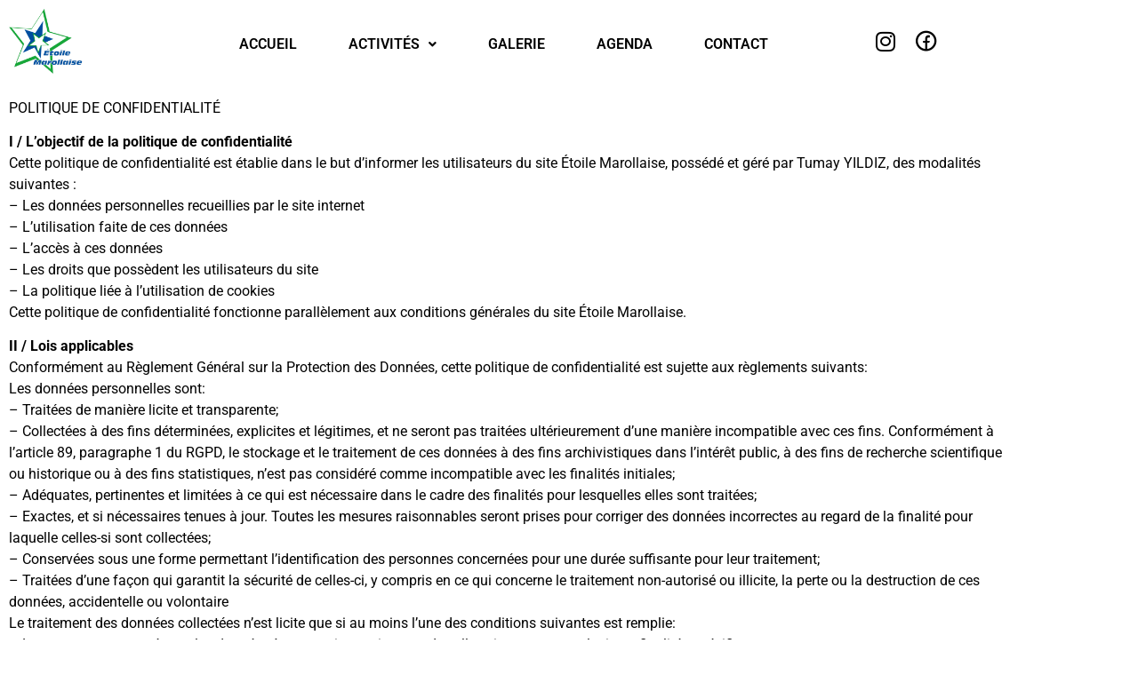

--- FILE ---
content_type: text/html; charset=UTF-8
request_url: https://etoilemarollaise.fr/politique-de-confidentialite/
body_size: 15865
content:
<!DOCTYPE html>
<html lang="fr-FR">
<head>
	<meta charset="UTF-8">
		<meta name='robots' content='index, follow, max-image-preview:large, max-snippet:-1, max-video-preview:-1' />

	<!-- This site is optimized with the Yoast SEO plugin v26.7 - https://yoast.com/wordpress/plugins/seo/ -->
	<title>Politique de Confidentialité | Étoile Marollaise</title>
	<link rel="canonical" href="https://etoilemarollaise.fr/politique-de-confidentialite/" />
	<meta property="og:locale" content="fr_FR" />
	<meta property="og:type" content="article" />
	<meta property="og:title" content="Politique de Confidentialité | Étoile Marollaise" />
	<meta property="og:description" content="POLITIQUE DE CONFIDENTIALITÉ I / L’objectif de la politique de confidentialitéCette politique de confidentialité est établie dans le but d’informer les utilisateurs du site Étoile Marollaise, possédé et géré par Tumay YILDIZ, des modalités suivantes :– Les données personnelles recueillies par le site internet– L’utilisation faite de ces données– L’accès à ces données– Les droits [&hellip;]" />
	<meta property="og:url" content="https://etoilemarollaise.fr/politique-de-confidentialite/" />
	<meta property="og:site_name" content="Étoile Marollaise" />
	<meta property="article:publisher" content="https://www.facebook.com/etoilemarollaise94/" />
	<meta property="article:modified_time" content="2023-02-05T21:16:34+00:00" />
	<meta name="twitter:card" content="summary_large_image" />
	<meta name="twitter:label1" content="Durée de lecture estimée" />
	<meta name="twitter:data1" content="5 minutes" />
	<script type="application/ld+json" class="yoast-schema-graph">{"@context":"https://schema.org","@graph":[{"@type":"WebPage","@id":"https://etoilemarollaise.fr/politique-de-confidentialite/","url":"https://etoilemarollaise.fr/politique-de-confidentialite/","name":"Politique de Confidentialité | Étoile Marollaise","isPartOf":{"@id":"https://etoilemarollaise.fr/#website"},"datePublished":"2023-01-25T19:22:23+00:00","dateModified":"2023-02-05T21:16:34+00:00","breadcrumb":{"@id":"https://etoilemarollaise.fr/politique-de-confidentialite/#breadcrumb"},"inLanguage":"fr-FR","potentialAction":[{"@type":"ReadAction","target":["https://etoilemarollaise.fr/politique-de-confidentialite/"]}]},{"@type":"BreadcrumbList","@id":"https://etoilemarollaise.fr/politique-de-confidentialite/#breadcrumb","itemListElement":[{"@type":"ListItem","position":1,"name":"Accueil","item":"https://etoilemarollaise.fr/"},{"@type":"ListItem","position":2,"name":"Politique de Confidentialité"}]},{"@type":"WebSite","@id":"https://etoilemarollaise.fr/#website","url":"https://etoilemarollaise.fr/","name":"Étoile Marollaise","description":"Association Marollaise, depuis 1948","publisher":{"@id":"https://etoilemarollaise.fr/#organization"},"potentialAction":[{"@type":"SearchAction","target":{"@type":"EntryPoint","urlTemplate":"https://etoilemarollaise.fr/?s={search_term_string}"},"query-input":{"@type":"PropertyValueSpecification","valueRequired":true,"valueName":"search_term_string"}}],"inLanguage":"fr-FR"},{"@type":"Organization","@id":"https://etoilemarollaise.fr/#organization","name":"Étoile Marollaise","url":"https://etoilemarollaise.fr/","logo":{"@type":"ImageObject","inLanguage":"fr-FR","@id":"https://etoilemarollaise.fr/#/schema/logo/image/","url":"https://etoilemarollaise.fr/wp-content/uploads/2023/01/cropped-Logo-Etoile-2023.png","contentUrl":"https://etoilemarollaise.fr/wp-content/uploads/2023/01/cropped-Logo-Etoile-2023.png","width":582,"height":509,"caption":"Étoile Marollaise"},"image":{"@id":"https://etoilemarollaise.fr/#/schema/logo/image/"},"sameAs":["https://www.facebook.com/etoilemarollaise94/","https://www.instagram.com/etoilemarollaise/"]}]}</script>
	<!-- / Yoast SEO plugin. -->


<link rel="alternate" type="application/rss+xml" title="Étoile Marollaise &raquo; Flux" href="https://etoilemarollaise.fr/feed/" />
<link rel="alternate" type="application/rss+xml" title="Étoile Marollaise &raquo; Flux des commentaires" href="https://etoilemarollaise.fr/comments/feed/" />
<link rel="alternate" title="oEmbed (JSON)" type="application/json+oembed" href="https://etoilemarollaise.fr/wp-json/oembed/1.0/embed?url=https%3A%2F%2Fetoilemarollaise.fr%2Fpolitique-de-confidentialite%2F" />
<link rel="alternate" title="oEmbed (XML)" type="text/xml+oembed" href="https://etoilemarollaise.fr/wp-json/oembed/1.0/embed?url=https%3A%2F%2Fetoilemarollaise.fr%2Fpolitique-de-confidentialite%2F&#038;format=xml" />
<style id='wp-img-auto-sizes-contain-inline-css'>
img:is([sizes=auto i],[sizes^="auto," i]){contain-intrinsic-size:3000px 1500px}
/*# sourceURL=wp-img-auto-sizes-contain-inline-css */
</style>
<link rel='stylesheet' id='hfe-widgets-style-css' href='https://etoilemarollaise.fr/wp-content/plugins/header-footer-elementor/inc/widgets-css/frontend.css?ver=2.8.1' media='all' />
<style id='wp-emoji-styles-inline-css'>

	img.wp-smiley, img.emoji {
		display: inline !important;
		border: none !important;
		box-shadow: none !important;
		height: 1em !important;
		width: 1em !important;
		margin: 0 0.07em !important;
		vertical-align: -0.1em !important;
		background: none !important;
		padding: 0 !important;
	}
/*# sourceURL=wp-emoji-styles-inline-css */
</style>
<style id='global-styles-inline-css'>
:root{--wp--preset--aspect-ratio--square: 1;--wp--preset--aspect-ratio--4-3: 4/3;--wp--preset--aspect-ratio--3-4: 3/4;--wp--preset--aspect-ratio--3-2: 3/2;--wp--preset--aspect-ratio--2-3: 2/3;--wp--preset--aspect-ratio--16-9: 16/9;--wp--preset--aspect-ratio--9-16: 9/16;--wp--preset--color--black: #000000;--wp--preset--color--cyan-bluish-gray: #abb8c3;--wp--preset--color--white: #ffffff;--wp--preset--color--pale-pink: #f78da7;--wp--preset--color--vivid-red: #cf2e2e;--wp--preset--color--luminous-vivid-orange: #ff6900;--wp--preset--color--luminous-vivid-amber: #fcb900;--wp--preset--color--light-green-cyan: #7bdcb5;--wp--preset--color--vivid-green-cyan: #00d084;--wp--preset--color--pale-cyan-blue: #8ed1fc;--wp--preset--color--vivid-cyan-blue: #0693e3;--wp--preset--color--vivid-purple: #9b51e0;--wp--preset--gradient--vivid-cyan-blue-to-vivid-purple: linear-gradient(135deg,rgb(6,147,227) 0%,rgb(155,81,224) 100%);--wp--preset--gradient--light-green-cyan-to-vivid-green-cyan: linear-gradient(135deg,rgb(122,220,180) 0%,rgb(0,208,130) 100%);--wp--preset--gradient--luminous-vivid-amber-to-luminous-vivid-orange: linear-gradient(135deg,rgb(252,185,0) 0%,rgb(255,105,0) 100%);--wp--preset--gradient--luminous-vivid-orange-to-vivid-red: linear-gradient(135deg,rgb(255,105,0) 0%,rgb(207,46,46) 100%);--wp--preset--gradient--very-light-gray-to-cyan-bluish-gray: linear-gradient(135deg,rgb(238,238,238) 0%,rgb(169,184,195) 100%);--wp--preset--gradient--cool-to-warm-spectrum: linear-gradient(135deg,rgb(74,234,220) 0%,rgb(151,120,209) 20%,rgb(207,42,186) 40%,rgb(238,44,130) 60%,rgb(251,105,98) 80%,rgb(254,248,76) 100%);--wp--preset--gradient--blush-light-purple: linear-gradient(135deg,rgb(255,206,236) 0%,rgb(152,150,240) 100%);--wp--preset--gradient--blush-bordeaux: linear-gradient(135deg,rgb(254,205,165) 0%,rgb(254,45,45) 50%,rgb(107,0,62) 100%);--wp--preset--gradient--luminous-dusk: linear-gradient(135deg,rgb(255,203,112) 0%,rgb(199,81,192) 50%,rgb(65,88,208) 100%);--wp--preset--gradient--pale-ocean: linear-gradient(135deg,rgb(255,245,203) 0%,rgb(182,227,212) 50%,rgb(51,167,181) 100%);--wp--preset--gradient--electric-grass: linear-gradient(135deg,rgb(202,248,128) 0%,rgb(113,206,126) 100%);--wp--preset--gradient--midnight: linear-gradient(135deg,rgb(2,3,129) 0%,rgb(40,116,252) 100%);--wp--preset--font-size--small: 13px;--wp--preset--font-size--medium: 20px;--wp--preset--font-size--large: 36px;--wp--preset--font-size--x-large: 42px;--wp--preset--spacing--20: 0.44rem;--wp--preset--spacing--30: 0.67rem;--wp--preset--spacing--40: 1rem;--wp--preset--spacing--50: 1.5rem;--wp--preset--spacing--60: 2.25rem;--wp--preset--spacing--70: 3.38rem;--wp--preset--spacing--80: 5.06rem;--wp--preset--shadow--natural: 6px 6px 9px rgba(0, 0, 0, 0.2);--wp--preset--shadow--deep: 12px 12px 50px rgba(0, 0, 0, 0.4);--wp--preset--shadow--sharp: 6px 6px 0px rgba(0, 0, 0, 0.2);--wp--preset--shadow--outlined: 6px 6px 0px -3px rgb(255, 255, 255), 6px 6px rgb(0, 0, 0);--wp--preset--shadow--crisp: 6px 6px 0px rgb(0, 0, 0);}:root { --wp--style--global--content-size: 800px;--wp--style--global--wide-size: 1200px; }:where(body) { margin: 0; }.wp-site-blocks > .alignleft { float: left; margin-right: 2em; }.wp-site-blocks > .alignright { float: right; margin-left: 2em; }.wp-site-blocks > .aligncenter { justify-content: center; margin-left: auto; margin-right: auto; }:where(.wp-site-blocks) > * { margin-block-start: 24px; margin-block-end: 0; }:where(.wp-site-blocks) > :first-child { margin-block-start: 0; }:where(.wp-site-blocks) > :last-child { margin-block-end: 0; }:root { --wp--style--block-gap: 24px; }:root :where(.is-layout-flow) > :first-child{margin-block-start: 0;}:root :where(.is-layout-flow) > :last-child{margin-block-end: 0;}:root :where(.is-layout-flow) > *{margin-block-start: 24px;margin-block-end: 0;}:root :where(.is-layout-constrained) > :first-child{margin-block-start: 0;}:root :where(.is-layout-constrained) > :last-child{margin-block-end: 0;}:root :where(.is-layout-constrained) > *{margin-block-start: 24px;margin-block-end: 0;}:root :where(.is-layout-flex){gap: 24px;}:root :where(.is-layout-grid){gap: 24px;}.is-layout-flow > .alignleft{float: left;margin-inline-start: 0;margin-inline-end: 2em;}.is-layout-flow > .alignright{float: right;margin-inline-start: 2em;margin-inline-end: 0;}.is-layout-flow > .aligncenter{margin-left: auto !important;margin-right: auto !important;}.is-layout-constrained > .alignleft{float: left;margin-inline-start: 0;margin-inline-end: 2em;}.is-layout-constrained > .alignright{float: right;margin-inline-start: 2em;margin-inline-end: 0;}.is-layout-constrained > .aligncenter{margin-left: auto !important;margin-right: auto !important;}.is-layout-constrained > :where(:not(.alignleft):not(.alignright):not(.alignfull)){max-width: var(--wp--style--global--content-size);margin-left: auto !important;margin-right: auto !important;}.is-layout-constrained > .alignwide{max-width: var(--wp--style--global--wide-size);}body .is-layout-flex{display: flex;}.is-layout-flex{flex-wrap: wrap;align-items: center;}.is-layout-flex > :is(*, div){margin: 0;}body .is-layout-grid{display: grid;}.is-layout-grid > :is(*, div){margin: 0;}body{padding-top: 0px;padding-right: 0px;padding-bottom: 0px;padding-left: 0px;}a:where(:not(.wp-element-button)){text-decoration: underline;}:root :where(.wp-element-button, .wp-block-button__link){background-color: #32373c;border-width: 0;color: #fff;font-family: inherit;font-size: inherit;font-style: inherit;font-weight: inherit;letter-spacing: inherit;line-height: inherit;padding-top: calc(0.667em + 2px);padding-right: calc(1.333em + 2px);padding-bottom: calc(0.667em + 2px);padding-left: calc(1.333em + 2px);text-decoration: none;text-transform: inherit;}.has-black-color{color: var(--wp--preset--color--black) !important;}.has-cyan-bluish-gray-color{color: var(--wp--preset--color--cyan-bluish-gray) !important;}.has-white-color{color: var(--wp--preset--color--white) !important;}.has-pale-pink-color{color: var(--wp--preset--color--pale-pink) !important;}.has-vivid-red-color{color: var(--wp--preset--color--vivid-red) !important;}.has-luminous-vivid-orange-color{color: var(--wp--preset--color--luminous-vivid-orange) !important;}.has-luminous-vivid-amber-color{color: var(--wp--preset--color--luminous-vivid-amber) !important;}.has-light-green-cyan-color{color: var(--wp--preset--color--light-green-cyan) !important;}.has-vivid-green-cyan-color{color: var(--wp--preset--color--vivid-green-cyan) !important;}.has-pale-cyan-blue-color{color: var(--wp--preset--color--pale-cyan-blue) !important;}.has-vivid-cyan-blue-color{color: var(--wp--preset--color--vivid-cyan-blue) !important;}.has-vivid-purple-color{color: var(--wp--preset--color--vivid-purple) !important;}.has-black-background-color{background-color: var(--wp--preset--color--black) !important;}.has-cyan-bluish-gray-background-color{background-color: var(--wp--preset--color--cyan-bluish-gray) !important;}.has-white-background-color{background-color: var(--wp--preset--color--white) !important;}.has-pale-pink-background-color{background-color: var(--wp--preset--color--pale-pink) !important;}.has-vivid-red-background-color{background-color: var(--wp--preset--color--vivid-red) !important;}.has-luminous-vivid-orange-background-color{background-color: var(--wp--preset--color--luminous-vivid-orange) !important;}.has-luminous-vivid-amber-background-color{background-color: var(--wp--preset--color--luminous-vivid-amber) !important;}.has-light-green-cyan-background-color{background-color: var(--wp--preset--color--light-green-cyan) !important;}.has-vivid-green-cyan-background-color{background-color: var(--wp--preset--color--vivid-green-cyan) !important;}.has-pale-cyan-blue-background-color{background-color: var(--wp--preset--color--pale-cyan-blue) !important;}.has-vivid-cyan-blue-background-color{background-color: var(--wp--preset--color--vivid-cyan-blue) !important;}.has-vivid-purple-background-color{background-color: var(--wp--preset--color--vivid-purple) !important;}.has-black-border-color{border-color: var(--wp--preset--color--black) !important;}.has-cyan-bluish-gray-border-color{border-color: var(--wp--preset--color--cyan-bluish-gray) !important;}.has-white-border-color{border-color: var(--wp--preset--color--white) !important;}.has-pale-pink-border-color{border-color: var(--wp--preset--color--pale-pink) !important;}.has-vivid-red-border-color{border-color: var(--wp--preset--color--vivid-red) !important;}.has-luminous-vivid-orange-border-color{border-color: var(--wp--preset--color--luminous-vivid-orange) !important;}.has-luminous-vivid-amber-border-color{border-color: var(--wp--preset--color--luminous-vivid-amber) !important;}.has-light-green-cyan-border-color{border-color: var(--wp--preset--color--light-green-cyan) !important;}.has-vivid-green-cyan-border-color{border-color: var(--wp--preset--color--vivid-green-cyan) !important;}.has-pale-cyan-blue-border-color{border-color: var(--wp--preset--color--pale-cyan-blue) !important;}.has-vivid-cyan-blue-border-color{border-color: var(--wp--preset--color--vivid-cyan-blue) !important;}.has-vivid-purple-border-color{border-color: var(--wp--preset--color--vivid-purple) !important;}.has-vivid-cyan-blue-to-vivid-purple-gradient-background{background: var(--wp--preset--gradient--vivid-cyan-blue-to-vivid-purple) !important;}.has-light-green-cyan-to-vivid-green-cyan-gradient-background{background: var(--wp--preset--gradient--light-green-cyan-to-vivid-green-cyan) !important;}.has-luminous-vivid-amber-to-luminous-vivid-orange-gradient-background{background: var(--wp--preset--gradient--luminous-vivid-amber-to-luminous-vivid-orange) !important;}.has-luminous-vivid-orange-to-vivid-red-gradient-background{background: var(--wp--preset--gradient--luminous-vivid-orange-to-vivid-red) !important;}.has-very-light-gray-to-cyan-bluish-gray-gradient-background{background: var(--wp--preset--gradient--very-light-gray-to-cyan-bluish-gray) !important;}.has-cool-to-warm-spectrum-gradient-background{background: var(--wp--preset--gradient--cool-to-warm-spectrum) !important;}.has-blush-light-purple-gradient-background{background: var(--wp--preset--gradient--blush-light-purple) !important;}.has-blush-bordeaux-gradient-background{background: var(--wp--preset--gradient--blush-bordeaux) !important;}.has-luminous-dusk-gradient-background{background: var(--wp--preset--gradient--luminous-dusk) !important;}.has-pale-ocean-gradient-background{background: var(--wp--preset--gradient--pale-ocean) !important;}.has-electric-grass-gradient-background{background: var(--wp--preset--gradient--electric-grass) !important;}.has-midnight-gradient-background{background: var(--wp--preset--gradient--midnight) !important;}.has-small-font-size{font-size: var(--wp--preset--font-size--small) !important;}.has-medium-font-size{font-size: var(--wp--preset--font-size--medium) !important;}.has-large-font-size{font-size: var(--wp--preset--font-size--large) !important;}.has-x-large-font-size{font-size: var(--wp--preset--font-size--x-large) !important;}
:root :where(.wp-block-pullquote){font-size: 1.5em;line-height: 1.6;}
/*# sourceURL=global-styles-inline-css */
</style>
<link rel='stylesheet' id='hfe-style-css' href='https://etoilemarollaise.fr/wp-content/plugins/header-footer-elementor/assets/css/header-footer-elementor.css?ver=2.8.1' media='all' />
<link rel='stylesheet' id='elementor-icons-css' href='https://etoilemarollaise.fr/wp-content/plugins/elementor/assets/lib/eicons/css/elementor-icons.min.css?ver=5.45.0' media='all' />
<link rel='stylesheet' id='elementor-frontend-css' href='https://etoilemarollaise.fr/wp-content/plugins/elementor/assets/css/frontend.min.css?ver=3.34.1' media='all' />
<link rel='stylesheet' id='elementor-post-7-css' href='https://etoilemarollaise.fr/wp-content/uploads/elementor/css/post-7.css?ver=1768677543' media='all' />
<link rel='stylesheet' id='elementor-post-20-css' href='https://etoilemarollaise.fr/wp-content/uploads/elementor/css/post-20.css?ver=1768744493' media='all' />
<link rel='stylesheet' id='elementor-post-1128-css' href='https://etoilemarollaise.fr/wp-content/uploads/elementor/css/post-1128.css?ver=1768677543' media='all' />
<link rel='stylesheet' id='elementor-post-8-css' href='https://etoilemarollaise.fr/wp-content/uploads/elementor/css/post-8.css?ver=1768677543' media='all' />
<link rel='stylesheet' id='hello-elementor-css' href='https://etoilemarollaise.fr/wp-content/themes/hello-elementor/style.min.css?ver=3.3.0' media='all' />
<link rel='stylesheet' id='hello-elementor-theme-style-css' href='https://etoilemarollaise.fr/wp-content/themes/hello-elementor/theme.min.css?ver=3.3.0' media='all' />
<link rel='stylesheet' id='hello-elementor-header-footer-css' href='https://etoilemarollaise.fr/wp-content/themes/hello-elementor/header-footer.min.css?ver=3.3.0' media='all' />
<style id='akismet-widget-style-inline-css'>

			.a-stats {
				--akismet-color-mid-green: #357b49;
				--akismet-color-white: #fff;
				--akismet-color-light-grey: #f6f7f7;

				max-width: 350px;
				width: auto;
			}

			.a-stats * {
				all: unset;
				box-sizing: border-box;
			}

			.a-stats strong {
				font-weight: 600;
			}

			.a-stats a.a-stats__link,
			.a-stats a.a-stats__link:visited,
			.a-stats a.a-stats__link:active {
				background: var(--akismet-color-mid-green);
				border: none;
				box-shadow: none;
				border-radius: 8px;
				color: var(--akismet-color-white);
				cursor: pointer;
				display: block;
				font-family: -apple-system, BlinkMacSystemFont, 'Segoe UI', 'Roboto', 'Oxygen-Sans', 'Ubuntu', 'Cantarell', 'Helvetica Neue', sans-serif;
				font-weight: 500;
				padding: 12px;
				text-align: center;
				text-decoration: none;
				transition: all 0.2s ease;
			}

			/* Extra specificity to deal with TwentyTwentyOne focus style */
			.widget .a-stats a.a-stats__link:focus {
				background: var(--akismet-color-mid-green);
				color: var(--akismet-color-white);
				text-decoration: none;
			}

			.a-stats a.a-stats__link:hover {
				filter: brightness(110%);
				box-shadow: 0 4px 12px rgba(0, 0, 0, 0.06), 0 0 2px rgba(0, 0, 0, 0.16);
			}

			.a-stats .count {
				color: var(--akismet-color-white);
				display: block;
				font-size: 1.5em;
				line-height: 1.4;
				padding: 0 13px;
				white-space: nowrap;
			}
		
/*# sourceURL=akismet-widget-style-inline-css */
</style>
<link rel='stylesheet' id='exad-slick-css' href='https://etoilemarollaise.fr/wp-content/plugins/exclusive-addons-for-elementor/assets/vendor/css/slick.min.css?ver=6.9' media='all' />
<link rel='stylesheet' id='exad-slick-theme-css' href='https://etoilemarollaise.fr/wp-content/plugins/exclusive-addons-for-elementor/assets/vendor/css/slick-theme.min.css?ver=6.9' media='all' />
<link rel='stylesheet' id='exad-image-hover-css' href='https://etoilemarollaise.fr/wp-content/plugins/exclusive-addons-for-elementor/assets/vendor/css/imagehover.css?ver=6.9' media='all' />
<link rel='stylesheet' id='exad-swiperv5-css' href='https://etoilemarollaise.fr/wp-content/plugins/exclusive-addons-for-elementor/assets/vendor/css/swiper.min.css?ver=2.7.9.8' media='all' />
<link rel='stylesheet' id='exad-main-style-css' href='https://etoilemarollaise.fr/wp-content/plugins/exclusive-addons-for-elementor/assets/css/exad-styles.min.css?ver=6.9' media='all' />
<link rel='stylesheet' id='hfe-elementor-icons-css' href='https://etoilemarollaise.fr/wp-content/plugins/elementor/assets/lib/eicons/css/elementor-icons.min.css?ver=5.34.0' media='all' />
<link rel='stylesheet' id='hfe-icons-list-css' href='https://etoilemarollaise.fr/wp-content/plugins/elementor/assets/css/widget-icon-list.min.css?ver=3.24.3' media='all' />
<link rel='stylesheet' id='hfe-social-icons-css' href='https://etoilemarollaise.fr/wp-content/plugins/elementor/assets/css/widget-social-icons.min.css?ver=3.24.0' media='all' />
<link rel='stylesheet' id='hfe-social-share-icons-brands-css' href='https://etoilemarollaise.fr/wp-content/plugins/elementor/assets/lib/font-awesome/css/brands.css?ver=5.15.3' media='all' />
<link rel='stylesheet' id='hfe-social-share-icons-fontawesome-css' href='https://etoilemarollaise.fr/wp-content/plugins/elementor/assets/lib/font-awesome/css/fontawesome.css?ver=5.15.3' media='all' />
<link rel='stylesheet' id='hfe-nav-menu-icons-css' href='https://etoilemarollaise.fr/wp-content/plugins/elementor/assets/lib/font-awesome/css/solid.css?ver=5.15.3' media='all' />
<link rel='stylesheet' id='elementor-gf-local-roboto-css' href='https://etoilemarollaise.fr/wp-content/uploads/elementor/google-fonts/css/roboto.css?ver=1742238940' media='all' />
<link rel='stylesheet' id='elementor-gf-local-robotoslab-css' href='https://etoilemarollaise.fr/wp-content/uploads/elementor/google-fonts/css/robotoslab.css?ver=1742238942' media='all' />
<link rel='stylesheet' id='elementor-icons-shared-0-css' href='https://etoilemarollaise.fr/wp-content/plugins/elementor/assets/lib/font-awesome/css/fontawesome.min.css?ver=5.15.3' media='all' />
<link rel='stylesheet' id='elementor-icons-fa-solid-css' href='https://etoilemarollaise.fr/wp-content/plugins/elementor/assets/lib/font-awesome/css/solid.min.css?ver=5.15.3' media='all' />
<link rel='stylesheet' id='elementor-icons-fa-regular-css' href='https://etoilemarollaise.fr/wp-content/plugins/elementor/assets/lib/font-awesome/css/regular.min.css?ver=5.15.3' media='all' />
<link rel='stylesheet' id='elementor-icons-fa-brands-css' href='https://etoilemarollaise.fr/wp-content/plugins/elementor/assets/lib/font-awesome/css/brands.min.css?ver=5.15.3' media='all' />
<link rel='stylesheet' id='elementor-icons-shared-2-css' href='https://etoilemarollaise.fr/wp-content/plugins/exclusive-addons-for-elementor/assets/fonts/remix-icon/remixicon.min.css?ver=2.7.9.8' media='all' />
<link rel='stylesheet' id='elementor-icons-remix-icons-css' href='https://etoilemarollaise.fr/wp-content/plugins/exclusive-addons-for-elementor/assets/fonts/remix-icon/remixicon.min.css?ver=2.7.9.8' media='all' />
<script src="https://etoilemarollaise.fr/wp-includes/js/jquery/jquery.min.js?ver=3.7.1" id="jquery-core-js"></script>
<script src="https://etoilemarollaise.fr/wp-includes/js/jquery/jquery-migrate.min.js?ver=3.4.1" id="jquery-migrate-js"></script>
<script id="jquery-js-after">
!function($){"use strict";$(document).ready(function(){$(this).scrollTop()>100&&$(".hfe-scroll-to-top-wrap").removeClass("hfe-scroll-to-top-hide"),$(window).scroll(function(){$(this).scrollTop()<100?$(".hfe-scroll-to-top-wrap").fadeOut(300):$(".hfe-scroll-to-top-wrap").fadeIn(300)}),$(".hfe-scroll-to-top-wrap").on("click",function(){$("html, body").animate({scrollTop:0},300);return!1})})}(jQuery);
!function($){'use strict';$(document).ready(function(){var bar=$('.hfe-reading-progress-bar');if(!bar.length)return;$(window).on('scroll',function(){var s=$(window).scrollTop(),d=$(document).height()-$(window).height(),p=d? s/d*100:0;bar.css('width',p+'%')});});}(jQuery);
//# sourceURL=jquery-js-after
</script>
<link rel="https://api.w.org/" href="https://etoilemarollaise.fr/wp-json/" /><link rel="alternate" title="JSON" type="application/json" href="https://etoilemarollaise.fr/wp-json/wp/v2/pages/20" /><link rel="EditURI" type="application/rsd+xml" title="RSD" href="https://etoilemarollaise.fr/xmlrpc.php?rsd" />
<meta name="generator" content="WordPress 6.9" />
<link rel='shortlink' href='https://etoilemarollaise.fr/?p=20' />
<meta name="generator" content="performance-lab 4.0.1; plugins: ">
<meta name="generator" content="Elementor 3.34.1; features: additional_custom_breakpoints; settings: css_print_method-external, google_font-enabled, font_display-swap">
			<style>
				.e-con.e-parent:nth-of-type(n+4):not(.e-lazyloaded):not(.e-no-lazyload),
				.e-con.e-parent:nth-of-type(n+4):not(.e-lazyloaded):not(.e-no-lazyload) * {
					background-image: none !important;
				}
				@media screen and (max-height: 1024px) {
					.e-con.e-parent:nth-of-type(n+3):not(.e-lazyloaded):not(.e-no-lazyload),
					.e-con.e-parent:nth-of-type(n+3):not(.e-lazyloaded):not(.e-no-lazyload) * {
						background-image: none !important;
					}
				}
				@media screen and (max-height: 640px) {
					.e-con.e-parent:nth-of-type(n+2):not(.e-lazyloaded):not(.e-no-lazyload),
					.e-con.e-parent:nth-of-type(n+2):not(.e-lazyloaded):not(.e-no-lazyload) * {
						background-image: none !important;
					}
				}
			</style>
			<link rel="icon" href="https://etoilemarollaise.fr/wp-content/uploads/2023/01/cropped-Logo-Etoile-2023-1-150x150.png" sizes="32x32" />
<link rel="icon" href="https://etoilemarollaise.fr/wp-content/uploads/2023/01/cropped-Logo-Etoile-2023-1-300x300.png" sizes="192x192" />
<link rel="apple-touch-icon" href="https://etoilemarollaise.fr/wp-content/uploads/2023/01/cropped-Logo-Etoile-2023-1-300x300.png" />
<meta name="msapplication-TileImage" content="https://etoilemarollaise.fr/wp-content/uploads/2023/01/cropped-Logo-Etoile-2023-1-300x300.png" />
		<style id="wp-custom-css">
			#wpforms-283-field_2,
#wpforms-329-field_2, 
#wpforms-345-field_2, 
#wpforms-362-field_2 {
	resize: none;
	width: 60%;
} /* Champ message*/

@media(max-width: 1024px){ /* tab */
	#wpforms-283-field_2, 
	#wpforms-329-field_2, 
	#wpforms-345-field_2, 
	#wpforms-362-field_2{
	width: 60%;
	} /* Champ message tablette */
	.elementor-30 .elementor-element.elementor-element-a9f44be > .elementor-element-populated{
		padding:0;
	}
}

@media(max-width: 767px){ /* tel */
	.elementor-element-fcf7e24,
	.elementor-element-c6b30bf{
	width: 50%;
	} /* Footer icones*/

	#wpforms-283-field_2, 
	#wpforms-329-field_2, 
	#wpforms-345-field_2, 
	#wpforms-362-field_2{
	width: 100%;
	} /* Champ message tel*/
}

.div.wpforms-container-full .wpforms-form input[type=submit], div.wpforms-container-full .wpforms-form button[type=submit], div.wpforms-container-full .wpforms-form .wpforms-page-button{
	background-color: #3387CF;
	color : #fff;
}

.post-tags, #comments{ /* Formulaire */
	display: none;
}

a{
	color: #3387CF;
}

footer a.hfe-menu-item, .hfe-copyright-wrapper{
	color: white !important;
}


		</style>
			<meta name="viewport" content="width=device-width, initial-scale=1.0, viewport-fit=cover" /></head>
<body class="privacy-policy wp-singular page-template page-template-elementor_canvas page page-id-20 wp-custom-logo wp-embed-responsive wp-theme-hello-elementor eio-default ehf-header ehf-footer ehf-template-hello-elementor ehf-stylesheet-hello-elementor theme-default exclusive-addons-elementor elementor-default elementor-template-canvas elementor-kit-7 elementor-page elementor-page-20">
			<header id="masthead" itemscope="itemscope" itemtype="https://schema.org/WPHeader">
			<p class="main-title bhf-hidden" itemprop="headline"><a href="https://etoilemarollaise.fr" title="Étoile Marollaise" rel="home">Étoile Marollaise</a></p>
					<div data-elementor-type="wp-page" data-elementor-id="1128" class="elementor elementor-1128">
						<section class="elementor-section elementor-top-section elementor-element elementor-element-9ff50df elementor-hidden-desktop elementor-hidden-tablet elementor-section-boxed elementor-section-height-default elementor-section-height-default exad-glass-effect-no exad-sticky-section-no" data-id="9ff50df" data-element_type="section">
						<div class="elementor-container elementor-column-gap-default">
					<div class="elementor-column elementor-col-50 elementor-top-column elementor-element elementor-element-f4889c8 exad-glass-effect-no exad-sticky-section-no" data-id="f4889c8" data-element_type="column">
			<div class="elementor-widget-wrap elementor-element-populated">
						<div class="exad-link-anything-wrapper elementor-element elementor-element-b048242 exad-sticky-section-no exad-glass-effect-no elementor-widget elementor-widget-image" data-exad-element-link="{&quot;url&quot;:&quot;https:\/\/etoilemarollaise.fr\/&quot;,&quot;is_external&quot;:&quot;&quot;,&quot;nofollow&quot;:&quot;&quot;,&quot;custom_attributes&quot;:&quot;&quot;}" style="cursor: pointer" data-id="b048242" data-element_type="widget" data-widget_type="image.default">
				<div class="elementor-widget-container">
															<img width="584" height="515" src="https://etoilemarollaise.fr/wp-content/uploads/2023/01/Logo-Etoile-2023.png" class="attachment-large size-large wp-image-866" alt="" srcset="https://etoilemarollaise.fr/wp-content/uploads/2023/01/Logo-Etoile-2023.png 584w, https://etoilemarollaise.fr/wp-content/uploads/2023/01/Logo-Etoile-2023-300x265.png 300w" sizes="(max-width: 584px) 100vw, 584px" />															</div>
				</div>
					</div>
		</div>
				<div class="elementor-column elementor-col-50 elementor-top-column elementor-element elementor-element-30ef3e8 exad-glass-effect-no exad-sticky-section-no" data-id="30ef3e8" data-element_type="column">
			<div class="elementor-widget-wrap elementor-element-populated">
						<div class="elementor-element elementor-element-5c41ccf hfe-menu-item-flex-start hfe-menu-item-flex-start hfe-submenu-icon-arrow hfe-link-redirect-child exad-sticky-section-no exad-glass-effect-no elementor-widget elementor-widget-navigation-menu" data-id="5c41ccf" data-element_type="widget" data-settings="{&quot;hamburger_align&quot;:&quot;right&quot;,&quot;hamburger_menu_align&quot;:&quot;flex-start&quot;,&quot;hamburger_menu_align_mobile&quot;:&quot;flex-start&quot;,&quot;width_flyout_menu_item&quot;:{&quot;unit&quot;:&quot;px&quot;,&quot;size&quot;:300,&quot;sizes&quot;:[]},&quot;width_flyout_menu_item_tablet&quot;:{&quot;unit&quot;:&quot;px&quot;,&quot;size&quot;:&quot;&quot;,&quot;sizes&quot;:[]},&quot;width_flyout_menu_item_mobile&quot;:{&quot;unit&quot;:&quot;px&quot;,&quot;size&quot;:&quot;&quot;,&quot;sizes&quot;:[]},&quot;padding_flyout_menu_item&quot;:{&quot;unit&quot;:&quot;px&quot;,&quot;size&quot;:30,&quot;sizes&quot;:[]},&quot;padding_flyout_menu_item_tablet&quot;:{&quot;unit&quot;:&quot;px&quot;,&quot;size&quot;:&quot;&quot;,&quot;sizes&quot;:[]},&quot;padding_flyout_menu_item_mobile&quot;:{&quot;unit&quot;:&quot;px&quot;,&quot;size&quot;:&quot;&quot;,&quot;sizes&quot;:[]},&quot;padding_horizontal_menu_item&quot;:{&quot;unit&quot;:&quot;px&quot;,&quot;size&quot;:15,&quot;sizes&quot;:[]},&quot;padding_horizontal_menu_item_tablet&quot;:{&quot;unit&quot;:&quot;px&quot;,&quot;size&quot;:&quot;&quot;,&quot;sizes&quot;:[]},&quot;padding_horizontal_menu_item_mobile&quot;:{&quot;unit&quot;:&quot;px&quot;,&quot;size&quot;:&quot;&quot;,&quot;sizes&quot;:[]},&quot;padding_vertical_menu_item&quot;:{&quot;unit&quot;:&quot;px&quot;,&quot;size&quot;:15,&quot;sizes&quot;:[]},&quot;padding_vertical_menu_item_tablet&quot;:{&quot;unit&quot;:&quot;px&quot;,&quot;size&quot;:&quot;&quot;,&quot;sizes&quot;:[]},&quot;padding_vertical_menu_item_mobile&quot;:{&quot;unit&quot;:&quot;px&quot;,&quot;size&quot;:&quot;&quot;,&quot;sizes&quot;:[]},&quot;menu_space_between&quot;:{&quot;unit&quot;:&quot;px&quot;,&quot;size&quot;:&quot;&quot;,&quot;sizes&quot;:[]},&quot;menu_space_between_tablet&quot;:{&quot;unit&quot;:&quot;px&quot;,&quot;size&quot;:&quot;&quot;,&quot;sizes&quot;:[]},&quot;menu_space_between_mobile&quot;:{&quot;unit&quot;:&quot;px&quot;,&quot;size&quot;:&quot;&quot;,&quot;sizes&quot;:[]},&quot;menu_top_space&quot;:{&quot;unit&quot;:&quot;px&quot;,&quot;size&quot;:&quot;&quot;,&quot;sizes&quot;:[]},&quot;menu_top_space_tablet&quot;:{&quot;unit&quot;:&quot;px&quot;,&quot;size&quot;:&quot;&quot;,&quot;sizes&quot;:[]},&quot;menu_top_space_mobile&quot;:{&quot;unit&quot;:&quot;px&quot;,&quot;size&quot;:&quot;&quot;,&quot;sizes&quot;:[]},&quot;dropdown_border_radius&quot;:{&quot;unit&quot;:&quot;px&quot;,&quot;top&quot;:&quot;&quot;,&quot;right&quot;:&quot;&quot;,&quot;bottom&quot;:&quot;&quot;,&quot;left&quot;:&quot;&quot;,&quot;isLinked&quot;:true},&quot;dropdown_border_radius_tablet&quot;:{&quot;unit&quot;:&quot;px&quot;,&quot;top&quot;:&quot;&quot;,&quot;right&quot;:&quot;&quot;,&quot;bottom&quot;:&quot;&quot;,&quot;left&quot;:&quot;&quot;,&quot;isLinked&quot;:true},&quot;dropdown_border_radius_mobile&quot;:{&quot;unit&quot;:&quot;px&quot;,&quot;top&quot;:&quot;&quot;,&quot;right&quot;:&quot;&quot;,&quot;bottom&quot;:&quot;&quot;,&quot;left&quot;:&quot;&quot;,&quot;isLinked&quot;:true},&quot;padding_horizontal_dropdown_item&quot;:{&quot;unit&quot;:&quot;px&quot;,&quot;size&quot;:&quot;&quot;,&quot;sizes&quot;:[]},&quot;padding_horizontal_dropdown_item_tablet&quot;:{&quot;unit&quot;:&quot;px&quot;,&quot;size&quot;:&quot;&quot;,&quot;sizes&quot;:[]},&quot;padding_horizontal_dropdown_item_mobile&quot;:{&quot;unit&quot;:&quot;px&quot;,&quot;size&quot;:&quot;&quot;,&quot;sizes&quot;:[]},&quot;padding_vertical_dropdown_item&quot;:{&quot;unit&quot;:&quot;px&quot;,&quot;size&quot;:15,&quot;sizes&quot;:[]},&quot;padding_vertical_dropdown_item_tablet&quot;:{&quot;unit&quot;:&quot;px&quot;,&quot;size&quot;:&quot;&quot;,&quot;sizes&quot;:[]},&quot;padding_vertical_dropdown_item_mobile&quot;:{&quot;unit&quot;:&quot;px&quot;,&quot;size&quot;:&quot;&quot;,&quot;sizes&quot;:[]},&quot;toggle_size&quot;:{&quot;unit&quot;:&quot;px&quot;,&quot;size&quot;:&quot;&quot;,&quot;sizes&quot;:[]},&quot;toggle_size_tablet&quot;:{&quot;unit&quot;:&quot;px&quot;,&quot;size&quot;:&quot;&quot;,&quot;sizes&quot;:[]},&quot;toggle_size_mobile&quot;:{&quot;unit&quot;:&quot;px&quot;,&quot;size&quot;:&quot;&quot;,&quot;sizes&quot;:[]},&quot;toggle_border_width&quot;:{&quot;unit&quot;:&quot;px&quot;,&quot;size&quot;:&quot;&quot;,&quot;sizes&quot;:[]},&quot;toggle_border_width_tablet&quot;:{&quot;unit&quot;:&quot;px&quot;,&quot;size&quot;:&quot;&quot;,&quot;sizes&quot;:[]},&quot;toggle_border_width_mobile&quot;:{&quot;unit&quot;:&quot;px&quot;,&quot;size&quot;:&quot;&quot;,&quot;sizes&quot;:[]},&quot;toggle_border_radius&quot;:{&quot;unit&quot;:&quot;px&quot;,&quot;size&quot;:&quot;&quot;,&quot;sizes&quot;:[]},&quot;toggle_border_radius_tablet&quot;:{&quot;unit&quot;:&quot;px&quot;,&quot;size&quot;:&quot;&quot;,&quot;sizes&quot;:[]},&quot;toggle_border_radius_mobile&quot;:{&quot;unit&quot;:&quot;px&quot;,&quot;size&quot;:&quot;&quot;,&quot;sizes&quot;:[]},&quot;close_flyout_size&quot;:{&quot;unit&quot;:&quot;px&quot;,&quot;size&quot;:&quot;&quot;,&quot;sizes&quot;:[]},&quot;close_flyout_size_tablet&quot;:{&quot;unit&quot;:&quot;px&quot;,&quot;size&quot;:&quot;&quot;,&quot;sizes&quot;:[]},&quot;close_flyout_size_mobile&quot;:{&quot;unit&quot;:&quot;px&quot;,&quot;size&quot;:&quot;&quot;,&quot;sizes&quot;:[]}}" data-widget_type="navigation-menu.default">
				<div class="elementor-widget-container">
								<div class="hfe-nav-menu__toggle elementor-clickable hfe-flyout-trigger" tabindex="0" role="button" aria-label="Menu Toggle">
					<div class="hfe-nav-menu-icon">
						<svg xmlns="http://www.w3.org/2000/svg" id="Calque_1" data-name="Calque 1" viewBox="0 0 393.28 279"><defs><style>      .cls-1 {        fill: #000;        stroke-width: 0px;      }    </style></defs><path class="cls-1" d="M4.96,136.38c.23-.42.54-.82.69-1.27,3-9.03,9.42-13.89,18.9-14.17,3.61-.11,7.23-.02,10.85-.02,110.15,0,220.29-.01,330.44.05,3.2,0,6.55.26,9.57,1.22,8.39,2.68,13.59,11.08,12.73,19.8-.86,8.74-7.57,15.79-16.33,16.99-2.09.29-4.22.34-6.34.34-112.14.02-224.28-.06-336.42.13-11.9.02-20.28-3.86-24.08-15.59,0-2.5,0-4.99,0-7.49Z"></path><path class="cls-1" d="M244.36,6.04c41.29,0,82.58-.03,123.87.02,11.58.01,20.04,8.26,19.97,19.24-.07,10.02-8.01,18.39-18.02,18.97-1,.06-2,.04-2.99.04-81.83,0-163.67,0-245.5,0-10.24,0-17.73-5.21-20.16-13.96-3.36-12.09,5.3-24.07,17.84-24.23,15.72-.21,31.44-.07,47.15-.07,25.95,0,51.89,0,77.84,0Z"></path><path class="cls-1" d="M282.52,274.2c-28.55,0-57.1.06-85.66-.03-12.54-.04-21.19-10.52-19.05-22.71,1.58-9.03,9.49-15.48,19.27-15.5,20.7-.05,41.39-.02,62.09-.02,36.41,0,72.81,0,109.22,0,7.77,0,13.76,3.3,17.48,10.14,3.49,6.43,3.23,13-.67,19.19-3.9,6.19-9.72,8.97-17.03,8.96-28.55-.05-57.1-.02-85.66-.02Z"></path></svg>					</div>
				</div>
			<div class="hfe-flyout-wrapper" >
				<div class="hfe-flyout-overlay elementor-clickable"></div>
				<div class="hfe-flyout-container">
					<div id="hfe-flyout-content-id-5c41ccf" class="hfe-side hfe-flyout-right hfe-flyout-open" data-layout="right" data-flyout-type="normal">
						<div class="hfe-flyout-content push">
							<nav >
								<ul id="menu-1-5c41ccf" class="hfe-nav-menu"><li id="menu-item-46" class="menu-item menu-item-type-post_type menu-item-object-page menu-item-home parent hfe-creative-menu"><a href="https://etoilemarollaise.fr/" class = "hfe-menu-item">ACCUEIL</a></li>
<li id="menu-item-45" class="menu-item menu-item-type-post_type menu-item-object-page menu-item-has-children parent hfe-has-submenu hfe-creative-menu"><div class="hfe-has-submenu-container" tabindex="0" role="button" aria-haspopup="true" aria-expanded="false"><a href="https://etoilemarollaise.fr/activites/" class = "hfe-menu-item">ACTIVITÉS<span class='hfe-menu-toggle sub-arrow hfe-menu-child-0'><i class='fa'></i></span></a></div>
<ul class="sub-menu">
	<li id="menu-item-55" class="menu-item menu-item-type-post_type menu-item-object-page hfe-creative-menu"><a href="https://etoilemarollaise.fr/activites/taichi-chuan/" class = "hfe-sub-menu-item">TAICHI-CHUAN</a></li>
	<li id="menu-item-54" class="menu-item menu-item-type-post_type menu-item-object-page hfe-creative-menu"><a href="https://etoilemarollaise.fr/activites/babygym/" class = "hfe-sub-menu-item">BABYGYM</a></li>
	<li id="menu-item-53" class="menu-item menu-item-type-post_type menu-item-object-page hfe-creative-menu"><a href="https://etoilemarollaise.fr/activites/gymadulte/" class = "hfe-sub-menu-item">GYMADULTE</a></li>
</ul>
</li>
<li id="menu-item-44" class="menu-item menu-item-type-post_type menu-item-object-page parent hfe-creative-menu"><a href="https://etoilemarollaise.fr/galerie/" class = "hfe-menu-item">GALERIE</a></li>
<li id="menu-item-43" class="menu-item menu-item-type-post_type menu-item-object-page parent hfe-creative-menu"><a href="https://etoilemarollaise.fr/agenda/" class = "hfe-menu-item">AGENDA</a></li>
<li id="menu-item-42" class="menu-item menu-item-type-post_type menu-item-object-page parent hfe-creative-menu"><a href="https://etoilemarollaise.fr/contact/" class = "hfe-menu-item">CONTACT</a></li>
</ul>							</nav>
							<div class="elementor-clickable hfe-flyout-close" tabindex="0">
								<svg xmlns="http://www.w3.org/2000/svg" id="Calque_1" data-name="Calque 1" viewBox="0 0 280.72 395"><defs><style>      .cls-1 {        fill: #000;        stroke-width: 0px;      }    </style></defs><path class="cls-1" d="M144.09,6.43c.42.23.82.54,1.27.69,9.03,3,13.89,9.42,14.17,18.9.11,3.61.02,7.23.02,10.85,0,110.15.01,220.29-.05,330.44,0,3.2-.26,6.55-1.22,9.57-2.68,8.39-11.08,13.59-19.8,12.73-8.74-.86-15.79-7.57-16.99-16.33-.29-2.09-.34-4.22-.34-6.34-.02-112.14.06-224.28-.13-336.42-.02-11.9,3.86-20.28,15.59-24.08,2.5,0,4.99,0,7.49,0Z"></path><path class="cls-1" d="M274.43,245.83c0,41.29.03,82.58-.02,123.87-.01,11.58-8.26,20.04-19.24,19.97-10.02-.07-18.39-8.01-18.97-18.02-.06-1-.04-2-.04-2.99,0-81.83,0-163.67,0-245.5,0-10.24,5.21-17.73,13.96-20.16,12.09-3.36,24.07,5.3,24.23,17.84.21,15.72.07,31.44.07,47.15,0,25.95,0,51.89,0,77.84Z"></path><path class="cls-1" d="M6.27,283.99c0-28.55-.06-57.1.03-85.66.04-12.54,10.52-21.19,22.71-19.05,9.03,1.58,15.48,9.49,15.5,19.27.05,20.7.02,41.39.02,62.09,0,36.41,0,72.81,0,109.22,0,7.77-3.3,13.76-10.14,17.48-6.43,3.49-13,3.23-19.19-.67-6.19-3.9-8.97-9.72-8.96-17.03.05-28.55.02-57.1.02-85.66Z"></path></svg>							</div>
						</div>
					</div>
				</div>
			</div>
							</div>
				</div>
					</div>
		</div>
					</div>
		</section>
				<section class="elementor-section elementor-top-section elementor-element elementor-element-4caa831 elementor-section-content-middle elementor-hidden-mobile elementor-section-boxed elementor-section-height-default elementor-section-height-default exad-glass-effect-no exad-sticky-section-no" data-id="4caa831" data-element_type="section">
						<div class="elementor-container elementor-column-gap-default">
					<div class="elementor-column elementor-col-33 elementor-top-column elementor-element elementor-element-b2f3bbd exad-glass-effect-no exad-sticky-section-no" data-id="b2f3bbd" data-element_type="column">
			<div class="elementor-widget-wrap elementor-element-populated">
						<div class="elementor-element elementor-element-c3f3822 exad-sticky-section-no exad-glass-effect-no elementor-widget elementor-widget-site-logo" data-id="c3f3822" data-element_type="widget" data-settings="{&quot;align&quot;:&quot;left&quot;,&quot;width&quot;:{&quot;unit&quot;:&quot;%&quot;,&quot;size&quot;:40,&quot;sizes&quot;:[]},&quot;width_tablet&quot;:{&quot;unit&quot;:&quot;%&quot;,&quot;size&quot;:60,&quot;sizes&quot;:[]},&quot;width_mobile&quot;:{&quot;unit&quot;:&quot;%&quot;,&quot;size&quot;:&quot;&quot;,&quot;sizes&quot;:[]},&quot;space&quot;:{&quot;unit&quot;:&quot;%&quot;,&quot;size&quot;:&quot;&quot;,&quot;sizes&quot;:[]},&quot;space_tablet&quot;:{&quot;unit&quot;:&quot;%&quot;,&quot;size&quot;:&quot;&quot;,&quot;sizes&quot;:[]},&quot;space_mobile&quot;:{&quot;unit&quot;:&quot;%&quot;,&quot;size&quot;:&quot;&quot;,&quot;sizes&quot;:[]},&quot;image_border_radius&quot;:{&quot;unit&quot;:&quot;px&quot;,&quot;top&quot;:&quot;&quot;,&quot;right&quot;:&quot;&quot;,&quot;bottom&quot;:&quot;&quot;,&quot;left&quot;:&quot;&quot;,&quot;isLinked&quot;:true},&quot;image_border_radius_tablet&quot;:{&quot;unit&quot;:&quot;px&quot;,&quot;top&quot;:&quot;&quot;,&quot;right&quot;:&quot;&quot;,&quot;bottom&quot;:&quot;&quot;,&quot;left&quot;:&quot;&quot;,&quot;isLinked&quot;:true},&quot;image_border_radius_mobile&quot;:{&quot;unit&quot;:&quot;px&quot;,&quot;top&quot;:&quot;&quot;,&quot;right&quot;:&quot;&quot;,&quot;bottom&quot;:&quot;&quot;,&quot;left&quot;:&quot;&quot;,&quot;isLinked&quot;:true},&quot;caption_padding&quot;:{&quot;unit&quot;:&quot;px&quot;,&quot;top&quot;:&quot;&quot;,&quot;right&quot;:&quot;&quot;,&quot;bottom&quot;:&quot;&quot;,&quot;left&quot;:&quot;&quot;,&quot;isLinked&quot;:true},&quot;caption_padding_tablet&quot;:{&quot;unit&quot;:&quot;px&quot;,&quot;top&quot;:&quot;&quot;,&quot;right&quot;:&quot;&quot;,&quot;bottom&quot;:&quot;&quot;,&quot;left&quot;:&quot;&quot;,&quot;isLinked&quot;:true},&quot;caption_padding_mobile&quot;:{&quot;unit&quot;:&quot;px&quot;,&quot;top&quot;:&quot;&quot;,&quot;right&quot;:&quot;&quot;,&quot;bottom&quot;:&quot;&quot;,&quot;left&quot;:&quot;&quot;,&quot;isLinked&quot;:true},&quot;caption_space&quot;:{&quot;unit&quot;:&quot;px&quot;,&quot;size&quot;:0,&quot;sizes&quot;:[]},&quot;caption_space_tablet&quot;:{&quot;unit&quot;:&quot;px&quot;,&quot;size&quot;:&quot;&quot;,&quot;sizes&quot;:[]},&quot;caption_space_mobile&quot;:{&quot;unit&quot;:&quot;px&quot;,&quot;size&quot;:&quot;&quot;,&quot;sizes&quot;:[]}}" data-widget_type="site-logo.default">
				<div class="elementor-widget-container">
							<div class="hfe-site-logo">
													<a data-elementor-open-lightbox=""  class='elementor-clickable' href="https://etoilemarollaise.fr/">
							<div class="hfe-site-logo-set">           
				<div class="hfe-site-logo-container">
									<img class="hfe-site-logo-img elementor-animation-"  src="https://etoilemarollaise.fr/wp-content/uploads/2023/01/cropped-Logo-Etoile-2023-300x262.png" alt="default-logo"/>
				</div>
			</div>
							</a>
						</div>  
							</div>
				</div>
					</div>
		</div>
				<div class="elementor-column elementor-col-33 elementor-top-column elementor-element elementor-element-72cc13c exad-glass-effect-no exad-sticky-section-no" data-id="72cc13c" data-element_type="column">
			<div class="elementor-widget-wrap elementor-element-populated">
						<div class="elementor-element elementor-element-ecabe95 hfe-nav-menu__align-center hfe-nav-menu__breakpoint-mobile hfe-submenu-icon-arrow hfe-submenu-animation-none hfe-link-redirect-child exad-sticky-section-no exad-glass-effect-no elementor-widget elementor-widget-navigation-menu" data-id="ecabe95" data-element_type="widget" data-settings="{&quot;padding_horizontal_menu_item&quot;:{&quot;unit&quot;:&quot;px&quot;,&quot;size&quot;:29,&quot;sizes&quot;:[]},&quot;padding_horizontal_menu_item_tablet&quot;:{&quot;unit&quot;:&quot;px&quot;,&quot;size&quot;:15,&quot;sizes&quot;:[]},&quot;width_dropdown_item&quot;:{&quot;unit&quot;:&quot;px&quot;,&quot;size&quot;:0,&quot;sizes&quot;:[]},&quot;padding_horizontal_menu_item_mobile&quot;:{&quot;unit&quot;:&quot;px&quot;,&quot;size&quot;:&quot;&quot;,&quot;sizes&quot;:[]},&quot;padding_vertical_menu_item&quot;:{&quot;unit&quot;:&quot;px&quot;,&quot;size&quot;:15,&quot;sizes&quot;:[]},&quot;padding_vertical_menu_item_tablet&quot;:{&quot;unit&quot;:&quot;px&quot;,&quot;size&quot;:&quot;&quot;,&quot;sizes&quot;:[]},&quot;padding_vertical_menu_item_mobile&quot;:{&quot;unit&quot;:&quot;px&quot;,&quot;size&quot;:&quot;&quot;,&quot;sizes&quot;:[]},&quot;menu_space_between&quot;:{&quot;unit&quot;:&quot;px&quot;,&quot;size&quot;:&quot;&quot;,&quot;sizes&quot;:[]},&quot;menu_space_between_tablet&quot;:{&quot;unit&quot;:&quot;px&quot;,&quot;size&quot;:&quot;&quot;,&quot;sizes&quot;:[]},&quot;menu_space_between_mobile&quot;:{&quot;unit&quot;:&quot;px&quot;,&quot;size&quot;:&quot;&quot;,&quot;sizes&quot;:[]},&quot;menu_row_space&quot;:{&quot;unit&quot;:&quot;px&quot;,&quot;size&quot;:&quot;&quot;,&quot;sizes&quot;:[]},&quot;menu_row_space_tablet&quot;:{&quot;unit&quot;:&quot;px&quot;,&quot;size&quot;:&quot;&quot;,&quot;sizes&quot;:[]},&quot;menu_row_space_mobile&quot;:{&quot;unit&quot;:&quot;px&quot;,&quot;size&quot;:&quot;&quot;,&quot;sizes&quot;:[]},&quot;dropdown_border_radius&quot;:{&quot;unit&quot;:&quot;px&quot;,&quot;top&quot;:&quot;&quot;,&quot;right&quot;:&quot;&quot;,&quot;bottom&quot;:&quot;&quot;,&quot;left&quot;:&quot;&quot;,&quot;isLinked&quot;:true},&quot;dropdown_border_radius_tablet&quot;:{&quot;unit&quot;:&quot;px&quot;,&quot;top&quot;:&quot;&quot;,&quot;right&quot;:&quot;&quot;,&quot;bottom&quot;:&quot;&quot;,&quot;left&quot;:&quot;&quot;,&quot;isLinked&quot;:true},&quot;dropdown_border_radius_mobile&quot;:{&quot;unit&quot;:&quot;px&quot;,&quot;top&quot;:&quot;&quot;,&quot;right&quot;:&quot;&quot;,&quot;bottom&quot;:&quot;&quot;,&quot;left&quot;:&quot;&quot;,&quot;isLinked&quot;:true},&quot;width_dropdown_item_tablet&quot;:{&quot;unit&quot;:&quot;px&quot;,&quot;size&quot;:&quot;&quot;,&quot;sizes&quot;:[]},&quot;width_dropdown_item_mobile&quot;:{&quot;unit&quot;:&quot;px&quot;,&quot;size&quot;:&quot;&quot;,&quot;sizes&quot;:[]},&quot;padding_horizontal_dropdown_item&quot;:{&quot;unit&quot;:&quot;px&quot;,&quot;size&quot;:&quot;&quot;,&quot;sizes&quot;:[]},&quot;padding_horizontal_dropdown_item_tablet&quot;:{&quot;unit&quot;:&quot;px&quot;,&quot;size&quot;:&quot;&quot;,&quot;sizes&quot;:[]},&quot;padding_horizontal_dropdown_item_mobile&quot;:{&quot;unit&quot;:&quot;px&quot;,&quot;size&quot;:&quot;&quot;,&quot;sizes&quot;:[]},&quot;padding_vertical_dropdown_item&quot;:{&quot;unit&quot;:&quot;px&quot;,&quot;size&quot;:15,&quot;sizes&quot;:[]},&quot;padding_vertical_dropdown_item_tablet&quot;:{&quot;unit&quot;:&quot;px&quot;,&quot;size&quot;:&quot;&quot;,&quot;sizes&quot;:[]},&quot;padding_vertical_dropdown_item_mobile&quot;:{&quot;unit&quot;:&quot;px&quot;,&quot;size&quot;:&quot;&quot;,&quot;sizes&quot;:[]},&quot;distance_from_menu&quot;:{&quot;unit&quot;:&quot;px&quot;,&quot;size&quot;:&quot;&quot;,&quot;sizes&quot;:[]},&quot;distance_from_menu_tablet&quot;:{&quot;unit&quot;:&quot;px&quot;,&quot;size&quot;:&quot;&quot;,&quot;sizes&quot;:[]},&quot;distance_from_menu_mobile&quot;:{&quot;unit&quot;:&quot;px&quot;,&quot;size&quot;:&quot;&quot;,&quot;sizes&quot;:[]},&quot;toggle_size&quot;:{&quot;unit&quot;:&quot;px&quot;,&quot;size&quot;:&quot;&quot;,&quot;sizes&quot;:[]},&quot;toggle_size_tablet&quot;:{&quot;unit&quot;:&quot;px&quot;,&quot;size&quot;:&quot;&quot;,&quot;sizes&quot;:[]},&quot;toggle_size_mobile&quot;:{&quot;unit&quot;:&quot;px&quot;,&quot;size&quot;:&quot;&quot;,&quot;sizes&quot;:[]},&quot;toggle_border_width&quot;:{&quot;unit&quot;:&quot;px&quot;,&quot;size&quot;:&quot;&quot;,&quot;sizes&quot;:[]},&quot;toggle_border_width_tablet&quot;:{&quot;unit&quot;:&quot;px&quot;,&quot;size&quot;:&quot;&quot;,&quot;sizes&quot;:[]},&quot;toggle_border_width_mobile&quot;:{&quot;unit&quot;:&quot;px&quot;,&quot;size&quot;:&quot;&quot;,&quot;sizes&quot;:[]},&quot;toggle_border_radius&quot;:{&quot;unit&quot;:&quot;px&quot;,&quot;size&quot;:&quot;&quot;,&quot;sizes&quot;:[]},&quot;toggle_border_radius_tablet&quot;:{&quot;unit&quot;:&quot;px&quot;,&quot;size&quot;:&quot;&quot;,&quot;sizes&quot;:[]},&quot;toggle_border_radius_mobile&quot;:{&quot;unit&quot;:&quot;px&quot;,&quot;size&quot;:&quot;&quot;,&quot;sizes&quot;:[]}}" data-widget_type="navigation-menu.default">
				<div class="elementor-widget-container">
								<div class="hfe-nav-menu hfe-layout-horizontal hfe-nav-menu-layout horizontal hfe-pointer__none" data-layout="horizontal">
				<div role="button" class="hfe-nav-menu__toggle elementor-clickable" tabindex="0" aria-label="Menu Toggle">
					<span class="screen-reader-text">Menu</span>
					<div class="hfe-nav-menu-icon">
						<i aria-hidden="true"  class="fas fa-align-justify"></i>					</div>
				</div>
				<nav class="hfe-nav-menu__layout-horizontal hfe-nav-menu__submenu-arrow" data-toggle-icon="&lt;i aria-hidden=&quot;true&quot; tabindex=&quot;0&quot; class=&quot;fas fa-align-justify&quot;&gt;&lt;/i&gt;" data-close-icon="&lt;i aria-hidden=&quot;true&quot; tabindex=&quot;0&quot; class=&quot;far fa-window-close&quot;&gt;&lt;/i&gt;" data-full-width="yes">
					<ul id="menu-1-ecabe95" class="hfe-nav-menu"><li id="menu-item-46" class="menu-item menu-item-type-post_type menu-item-object-page menu-item-home parent hfe-creative-menu"><a href="https://etoilemarollaise.fr/" class = "hfe-menu-item">ACCUEIL</a></li>
<li id="menu-item-45" class="menu-item menu-item-type-post_type menu-item-object-page menu-item-has-children parent hfe-has-submenu hfe-creative-menu"><div class="hfe-has-submenu-container" tabindex="0" role="button" aria-haspopup="true" aria-expanded="false"><a href="https://etoilemarollaise.fr/activites/" class = "hfe-menu-item">ACTIVITÉS<span class='hfe-menu-toggle sub-arrow hfe-menu-child-0'><i class='fa'></i></span></a></div>
<ul class="sub-menu">
	<li id="menu-item-55" class="menu-item menu-item-type-post_type menu-item-object-page hfe-creative-menu"><a href="https://etoilemarollaise.fr/activites/taichi-chuan/" class = "hfe-sub-menu-item">TAICHI-CHUAN</a></li>
	<li id="menu-item-54" class="menu-item menu-item-type-post_type menu-item-object-page hfe-creative-menu"><a href="https://etoilemarollaise.fr/activites/babygym/" class = "hfe-sub-menu-item">BABYGYM</a></li>
	<li id="menu-item-53" class="menu-item menu-item-type-post_type menu-item-object-page hfe-creative-menu"><a href="https://etoilemarollaise.fr/activites/gymadulte/" class = "hfe-sub-menu-item">GYMADULTE</a></li>
</ul>
</li>
<li id="menu-item-44" class="menu-item menu-item-type-post_type menu-item-object-page parent hfe-creative-menu"><a href="https://etoilemarollaise.fr/galerie/" class = "hfe-menu-item">GALERIE</a></li>
<li id="menu-item-43" class="menu-item menu-item-type-post_type menu-item-object-page parent hfe-creative-menu"><a href="https://etoilemarollaise.fr/agenda/" class = "hfe-menu-item">AGENDA</a></li>
<li id="menu-item-42" class="menu-item menu-item-type-post_type menu-item-object-page parent hfe-creative-menu"><a href="https://etoilemarollaise.fr/contact/" class = "hfe-menu-item">CONTACT</a></li>
</ul> 
				</nav>
			</div>
							</div>
				</div>
					</div>
		</div>
				<div class="elementor-column elementor-col-33 elementor-top-column elementor-element elementor-element-3affca8 exad-glass-effect-no exad-sticky-section-no" data-id="3affca8" data-element_type="column">
			<div class="elementor-widget-wrap elementor-element-populated">
						<section class="elementor-section elementor-inner-section elementor-element elementor-element-663e0cb elementor-section-boxed elementor-section-height-default elementor-section-height-default exad-glass-effect-no exad-sticky-section-no" data-id="663e0cb" data-element_type="section">
						<div class="elementor-container elementor-column-gap-default">
					<div class="elementor-column elementor-col-50 elementor-inner-column elementor-element elementor-element-ea90f68 exad-glass-effect-no exad-sticky-section-no" data-id="ea90f68" data-element_type="column">
			<div class="elementor-widget-wrap elementor-element-populated">
						<div class="elementor-element elementor-element-bf130a7 elementor-view-default exad-sticky-section-no exad-glass-effect-no elementor-widget elementor-widget-icon" data-id="bf130a7" data-element_type="widget" data-widget_type="icon.default">
				<div class="elementor-widget-container">
							<div class="elementor-icon-wrapper">
			<a class="elementor-icon" href="https://www.instagram.com/etoilemarollaise/">
			<i aria-hidden="true" class="fab fa-instagram"></i>			</a>
		</div>
						</div>
				</div>
					</div>
		</div>
				<div class="elementor-column elementor-col-50 elementor-inner-column elementor-element elementor-element-47ca218 exad-glass-effect-no exad-sticky-section-no" data-id="47ca218" data-element_type="column">
			<div class="elementor-widget-wrap elementor-element-populated">
						<div class="elementor-element elementor-element-8de7641 elementor-view-default exad-sticky-section-no exad-glass-effect-no elementor-widget elementor-widget-icon" data-id="8de7641" data-element_type="widget" data-widget_type="icon.default">
				<div class="elementor-widget-container">
							<div class="elementor-icon-wrapper">
			<a class="elementor-icon" href="https://www.facebook.com/etoilemarollaise94/">
			<i aria-hidden="true" class="remixicon ri-facebook-circle-line"></i>			</a>
		</div>
						</div>
				</div>
					</div>
		</div>
					</div>
		</section>
					</div>
		</div>
					</div>
		</section>
				</div>
				</header>

			<div data-elementor-type="wp-page" data-elementor-id="20" class="elementor elementor-20">
						<section class="elementor-section elementor-top-section elementor-element elementor-element-213d0c1 elementor-section-boxed elementor-section-height-default elementor-section-height-default exad-glass-effect-no exad-sticky-section-no" data-id="213d0c1" data-element_type="section">
						<div class="elementor-container elementor-column-gap-default">
					<div class="elementor-column elementor-col-100 elementor-top-column elementor-element elementor-element-e88198a exad-glass-effect-no exad-sticky-section-no" data-id="e88198a" data-element_type="column">
			<div class="elementor-widget-wrap elementor-element-populated">
						<div class="elementor-element elementor-element-71574df exad-sticky-section-no exad-glass-effect-no elementor-widget elementor-widget-text-editor" data-id="71574df" data-element_type="widget" data-widget_type="text-editor.default">
				<div class="elementor-widget-container">
									<p>POLITIQUE DE CONFIDENTIALITÉ</p><p><strong>I / L’objectif de la politique de confidentialité</strong><br />Cette politique de confidentialité est établie dans le but d’informer les utilisateurs du site Étoile Marollaise, possédé et géré par Tumay YILDIZ, des modalités suivantes :<br />– Les données personnelles recueillies par le site internet<br />– L’utilisation faite de ces données<br />– L’accès à ces données<br />– Les droits que possèdent les utilisateurs du site<br />– La politique liée à l’utilisation de cookies<br />Cette politique de confidentialité fonctionne parallèlement aux conditions générales du site Étoile Marollaise.</p><p><strong>II / Lois applicables</strong><br />Conformément au Règlement Général sur la Protection des Données, cette politique de confidentialité est sujette aux règlements suivants:<br />Les données personnelles sont:<br />– Traitées de manière licite et transparente;<br />– Collectées à des fins déterminées, explicites et légitimes, et ne seront pas traitées ultérieurement d’une manière incompatible avec ces fins. Conformément à l’article 89, paragraphe 1 du RGPD, le stockage et le traitement de ces données à des fins archivistiques dans l’intérêt public, à des fins de recherche scientifique ou historique ou à des fins statistiques, n’est pas considéré comme incompatible avec les finalités initiales;<br />– Adéquates, pertinentes et limitées à ce qui est nécessaire dans le cadre des finalités pour lesquelles elles sont traitées;<br />– Exactes, et si nécessaires tenues à jour. Toutes les mesures raisonnables seront prises pour corriger des données incorrectes au regard de la finalité pour laquelle celles-si sont collectées;<br />– Conservées sous une forme permettant l’identification des personnes concernées pour une durée suffisante pour leur traitement;<br />– Traitées d’une façon qui garantit la sécurité de celles-ci, y compris en ce qui concerne le traitement non-autorisé ou illicite, la perte ou la destruction de ces données, accidentelle ou volontaire<br />Le traitement des données collectées n’est licite que si au moins l’une des conditions suivantes est remplie:<br />– La personne concernée par les données à consenti au traitement de celles-ci pour une ou plusieurs finalités spécifiques.<br />– Le traitement des données est nécessaire à l’exécution d’un contrat dont la personne concernée est partie ou à l’exécution des mesures précontractuelles prises à la demande de celui-ci<br />– Le traitement est nécessaire à la réalisation d’une obligation légale à laquelle le responsable, Tumay YILDIZ, est soumis.<br />– Le traitement est nécessaire à la sauvegarde des intérêts vitaux de toute personne physique.<br />– Le traitement est nécessaire à la réalisation d’une mission d’intérêt public dont est investi Tumay YILDIZ.<br />– Le traitement est nécessaire aux fins des intérêts légitimes poursuivis par le responsable du traitement ou par un tiers, à moins que ne prévalent les intérêts, libertés ou droits fondamentaux de la personne concernée.</p><p><strong>III / Consentement</strong></p><p>En utilisant le site Étoile Marollaise, les utilisateurs consentent à:</p><p>– Toutes les conditions incluses dans la présente politique de confidentialité;<br />– La collecte, l’utilisation et la conservation des données listées dans la présente politique de confidentialité.</p><p><strong>IV / Données personnelles collectées</strong><br />Lors de la navigation du site Étoile Marollaise, différentes données personnelles au sujet des utilisateurs sont collectées.<br />Les données suivantes sont recueillies de manière non-automatique:<br />– Noms et Prénoms<br />– Adresse e-mail<br />– Message<br />Ces données sont recueillies seulement lorsque l’utilisateur nous contacte.<br />Aucune donnée supplémentaire n’est collectée sans vous en informer au préalable.</p><p><strong>V / Traitement de ces données</strong><br />Les données personnelles recueillies sur le site Étoile Marollaise ne sont collectées et traitées que dans le cadre des fins précisées dans la présente politique de confidentialité et / ou dans les pages pertinentes du site. Les données personnelles que nous collectons ne seront pas utilisées à d’autres fins.</p><p><strong>VI / Partage des données</strong> personnelles recueillies<br />Les données personnelles collectées pourront être partagées:<br />– Si l’assocaition Étoile Marollaise y est contrainte par la loi<br />– Si les informations sont requises pour toute procédure judiciaire<br />– Afin de protéger les droits légaux de l’entreprise<br />En dehors des situations prévues dans cette présente politique, les informations personnelles ne seront en aucun cas divulguées ou partagées à des tiers.</p><p><strong>VII / Stockage et protection des</strong> données personnelles<br />L’entreprise ne conserve pas les données personnelles plus longtemps que ce qui est nécessaire à la réalisation des fins pour lesquelles elles sont collectées.</p><p><strong>VIII / Droits de l’utilisateur</strong><br />Conformément au chapitre 3, art 12-23 du RGPD, les utilisateurs du site Étoile Marollaise ont, en ce qui concerne leurs données personnelles, les droits suivants:<br />– Droit d’accès<br />– Droit de rectification<br />– Droit à l’effacement<br />– Droit de restreindre le traitement<br />– Droit à la portabilité des données<br />– Droit d’objection<br />Pour faire valoir l’un de ses droits, accéder à vos données, les modifier ou les supprimer d’une quelconque manière, vous pouvez communiquer avec notre administrateur:<br />etoilemarollaise94@gmail.com</p><p><strong>IX / Modification de la politique de confidentialité</strong><br />Afin de rester en accord avec la loi ou de refléter tout changement dans notre processus de gestion des données personnelles, la présente politique de confidentialité peut être amenée à changer et à être modifiée régulièrement. Il est recommandé aux utilisateurs de vérifier régulièrement cette politique afin de se tenir informés de notre politique en termes de collecte et de traitement de données personnelles.</p>								</div>
				</div>
					</div>
		</div>
					</div>
		</section>
				</div>
				<footer itemtype="https://schema.org/WPFooter" itemscope="itemscope" id="colophon" role="contentinfo">
			<div class='footer-width-fixer'>		<div data-elementor-type="wp-post" data-elementor-id="8" class="elementor elementor-8">
						<section class="elementor-section elementor-top-section elementor-element elementor-element-ebdda85 elementor-section-boxed elementor-section-height-default elementor-section-height-default exad-glass-effect-no exad-sticky-section-no" data-id="ebdda85" data-element_type="section" data-settings="{&quot;background_background&quot;:&quot;classic&quot;}">
						<div class="elementor-container elementor-column-gap-default">
					<div class="elementor-column elementor-col-100 elementor-top-column elementor-element elementor-element-455a508 exad-glass-effect-no exad-sticky-section-no" data-id="455a508" data-element_type="column">
			<div class="elementor-widget-wrap elementor-element-populated">
						<div class="elementor-element elementor-element-a0f3d19 exad-sticky-section-no exad-glass-effect-no elementor-widget elementor-widget-spacer" data-id="a0f3d19" data-element_type="widget" data-widget_type="spacer.default">
				<div class="elementor-widget-container">
							<div class="elementor-spacer">
			<div class="elementor-spacer-inner"></div>
		</div>
						</div>
				</div>
				<div class="elementor-element elementor-element-9ee57e4 exad-sticky-section-no exad-glass-effect-no elementor-widget elementor-widget-heading" data-id="9ee57e4" data-element_type="widget" data-widget_type="heading.default">
				<div class="elementor-widget-container">
					<h2 class="elementor-heading-title elementor-size-default">ÉTOILE MAROLLAISE</h2>				</div>
				</div>
				<section class="elementor-section elementor-inner-section elementor-element elementor-element-b21a63a elementor-section-boxed elementor-section-height-default elementor-section-height-default exad-glass-effect-no exad-sticky-section-no" data-id="b21a63a" data-element_type="section">
						<div class="elementor-container elementor-column-gap-default">
					<div class="elementor-column elementor-col-50 elementor-inner-column elementor-element elementor-element-fcf7e24 exad-glass-effect-no exad-sticky-section-no" data-id="fcf7e24" data-element_type="column">
			<div class="elementor-widget-wrap elementor-element-populated">
						<div class="elementor-element elementor-element-b86f131 elementor-view-default exad-sticky-section-no exad-glass-effect-no elementor-widget elementor-widget-icon" data-id="b86f131" data-element_type="widget" data-widget_type="icon.default">
				<div class="elementor-widget-container">
							<div class="elementor-icon-wrapper">
			<a class="elementor-icon" href="https://www.instagram.com/etoilemarollaise/">
			<i aria-hidden="true" class="fab fa-instagram"></i>			</a>
		</div>
						</div>
				</div>
					</div>
		</div>
				<div class="elementor-column elementor-col-50 elementor-inner-column elementor-element elementor-element-c6b30bf exad-glass-effect-no exad-sticky-section-no" data-id="c6b30bf" data-element_type="column">
			<div class="elementor-widget-wrap elementor-element-populated">
						<div class="elementor-element elementor-element-2796848 elementor-view-default exad-sticky-section-no exad-glass-effect-no elementor-widget elementor-widget-icon" data-id="2796848" data-element_type="widget" data-widget_type="icon.default">
				<div class="elementor-widget-container">
							<div class="elementor-icon-wrapper">
			<a class="elementor-icon" href="https://www.facebook.com/etoilemarollaise94/">
			<i aria-hidden="true" class="fab fa-facebook"></i>			</a>
		</div>
						</div>
				</div>
					</div>
		</div>
					</div>
		</section>
				<section class="elementor-section elementor-inner-section elementor-element elementor-element-24a3a30 elementor-section-boxed elementor-section-height-default elementor-section-height-default exad-glass-effect-no exad-sticky-section-no" data-id="24a3a30" data-element_type="section">
						<div class="elementor-container elementor-column-gap-default">
					<div class="elementor-column elementor-col-100 elementor-inner-column elementor-element elementor-element-63e3ada exad-glass-effect-no exad-sticky-section-no" data-id="63e3ada" data-element_type="column">
			<div class="elementor-widget-wrap">
							</div>
		</div>
					</div>
		</section>
				<section class="elementor-section elementor-inner-section elementor-element elementor-element-5d1e57c elementor-section-boxed elementor-section-height-default elementor-section-height-default exad-glass-effect-no exad-sticky-section-no" data-id="5d1e57c" data-element_type="section">
						<div class="elementor-container elementor-column-gap-default">
					<div class="elementor-column elementor-col-100 elementor-inner-column elementor-element elementor-element-ce23052 exad-glass-effect-no exad-sticky-section-no" data-id="ce23052" data-element_type="column">
			<div class="elementor-widget-wrap elementor-element-populated">
						<div class="elementor-element elementor-element-d48c055 hfe-nav-menu__align-center hfe-nav-menu__breakpoint-none hfe-submenu-icon-arrow hfe-submenu-animation-none hfe-link-redirect-child exad-sticky-section-no exad-glass-effect-no elementor-widget elementor-widget-navigation-menu" data-id="d48c055" data-element_type="widget" data-settings="{&quot;padding_horizontal_menu_item&quot;:{&quot;unit&quot;:&quot;px&quot;,&quot;size&quot;:15,&quot;sizes&quot;:[]},&quot;padding_horizontal_menu_item_tablet&quot;:{&quot;unit&quot;:&quot;px&quot;,&quot;size&quot;:&quot;&quot;,&quot;sizes&quot;:[]},&quot;padding_horizontal_menu_item_mobile&quot;:{&quot;unit&quot;:&quot;px&quot;,&quot;size&quot;:&quot;&quot;,&quot;sizes&quot;:[]},&quot;padding_vertical_menu_item&quot;:{&quot;unit&quot;:&quot;px&quot;,&quot;size&quot;:15,&quot;sizes&quot;:[]},&quot;padding_vertical_menu_item_tablet&quot;:{&quot;unit&quot;:&quot;px&quot;,&quot;size&quot;:&quot;&quot;,&quot;sizes&quot;:[]},&quot;padding_vertical_menu_item_mobile&quot;:{&quot;unit&quot;:&quot;px&quot;,&quot;size&quot;:&quot;&quot;,&quot;sizes&quot;:[]},&quot;menu_space_between&quot;:{&quot;unit&quot;:&quot;px&quot;,&quot;size&quot;:&quot;&quot;,&quot;sizes&quot;:[]},&quot;menu_space_between_tablet&quot;:{&quot;unit&quot;:&quot;px&quot;,&quot;size&quot;:&quot;&quot;,&quot;sizes&quot;:[]},&quot;menu_space_between_mobile&quot;:{&quot;unit&quot;:&quot;px&quot;,&quot;size&quot;:&quot;&quot;,&quot;sizes&quot;:[]},&quot;menu_row_space&quot;:{&quot;unit&quot;:&quot;px&quot;,&quot;size&quot;:&quot;&quot;,&quot;sizes&quot;:[]},&quot;menu_row_space_tablet&quot;:{&quot;unit&quot;:&quot;px&quot;,&quot;size&quot;:&quot;&quot;,&quot;sizes&quot;:[]},&quot;menu_row_space_mobile&quot;:{&quot;unit&quot;:&quot;px&quot;,&quot;size&quot;:&quot;&quot;,&quot;sizes&quot;:[]},&quot;dropdown_border_radius&quot;:{&quot;unit&quot;:&quot;px&quot;,&quot;top&quot;:&quot;&quot;,&quot;right&quot;:&quot;&quot;,&quot;bottom&quot;:&quot;&quot;,&quot;left&quot;:&quot;&quot;,&quot;isLinked&quot;:true},&quot;dropdown_border_radius_tablet&quot;:{&quot;unit&quot;:&quot;px&quot;,&quot;top&quot;:&quot;&quot;,&quot;right&quot;:&quot;&quot;,&quot;bottom&quot;:&quot;&quot;,&quot;left&quot;:&quot;&quot;,&quot;isLinked&quot;:true},&quot;dropdown_border_radius_mobile&quot;:{&quot;unit&quot;:&quot;px&quot;,&quot;top&quot;:&quot;&quot;,&quot;right&quot;:&quot;&quot;,&quot;bottom&quot;:&quot;&quot;,&quot;left&quot;:&quot;&quot;,&quot;isLinked&quot;:true},&quot;width_dropdown_item&quot;:{&quot;unit&quot;:&quot;px&quot;,&quot;size&quot;:&quot;220&quot;,&quot;sizes&quot;:[]},&quot;width_dropdown_item_tablet&quot;:{&quot;unit&quot;:&quot;px&quot;,&quot;size&quot;:&quot;&quot;,&quot;sizes&quot;:[]},&quot;width_dropdown_item_mobile&quot;:{&quot;unit&quot;:&quot;px&quot;,&quot;size&quot;:&quot;&quot;,&quot;sizes&quot;:[]},&quot;padding_horizontal_dropdown_item&quot;:{&quot;unit&quot;:&quot;px&quot;,&quot;size&quot;:&quot;&quot;,&quot;sizes&quot;:[]},&quot;padding_horizontal_dropdown_item_tablet&quot;:{&quot;unit&quot;:&quot;px&quot;,&quot;size&quot;:&quot;&quot;,&quot;sizes&quot;:[]},&quot;padding_horizontal_dropdown_item_mobile&quot;:{&quot;unit&quot;:&quot;px&quot;,&quot;size&quot;:&quot;&quot;,&quot;sizes&quot;:[]},&quot;padding_vertical_dropdown_item&quot;:{&quot;unit&quot;:&quot;px&quot;,&quot;size&quot;:15,&quot;sizes&quot;:[]},&quot;padding_vertical_dropdown_item_tablet&quot;:{&quot;unit&quot;:&quot;px&quot;,&quot;size&quot;:&quot;&quot;,&quot;sizes&quot;:[]},&quot;padding_vertical_dropdown_item_mobile&quot;:{&quot;unit&quot;:&quot;px&quot;,&quot;size&quot;:&quot;&quot;,&quot;sizes&quot;:[]},&quot;distance_from_menu&quot;:{&quot;unit&quot;:&quot;px&quot;,&quot;size&quot;:&quot;&quot;,&quot;sizes&quot;:[]},&quot;distance_from_menu_tablet&quot;:{&quot;unit&quot;:&quot;px&quot;,&quot;size&quot;:&quot;&quot;,&quot;sizes&quot;:[]},&quot;distance_from_menu_mobile&quot;:{&quot;unit&quot;:&quot;px&quot;,&quot;size&quot;:&quot;&quot;,&quot;sizes&quot;:[]},&quot;toggle_size&quot;:{&quot;unit&quot;:&quot;px&quot;,&quot;size&quot;:&quot;&quot;,&quot;sizes&quot;:[]},&quot;toggle_size_tablet&quot;:{&quot;unit&quot;:&quot;px&quot;,&quot;size&quot;:&quot;&quot;,&quot;sizes&quot;:[]},&quot;toggle_size_mobile&quot;:{&quot;unit&quot;:&quot;px&quot;,&quot;size&quot;:&quot;&quot;,&quot;sizes&quot;:[]},&quot;toggle_border_width&quot;:{&quot;unit&quot;:&quot;px&quot;,&quot;size&quot;:&quot;&quot;,&quot;sizes&quot;:[]},&quot;toggle_border_width_tablet&quot;:{&quot;unit&quot;:&quot;px&quot;,&quot;size&quot;:&quot;&quot;,&quot;sizes&quot;:[]},&quot;toggle_border_width_mobile&quot;:{&quot;unit&quot;:&quot;px&quot;,&quot;size&quot;:&quot;&quot;,&quot;sizes&quot;:[]},&quot;toggle_border_radius&quot;:{&quot;unit&quot;:&quot;px&quot;,&quot;size&quot;:&quot;&quot;,&quot;sizes&quot;:[]},&quot;toggle_border_radius_tablet&quot;:{&quot;unit&quot;:&quot;px&quot;,&quot;size&quot;:&quot;&quot;,&quot;sizes&quot;:[]},&quot;toggle_border_radius_mobile&quot;:{&quot;unit&quot;:&quot;px&quot;,&quot;size&quot;:&quot;&quot;,&quot;sizes&quot;:[]}}" data-widget_type="navigation-menu.default">
				<div class="elementor-widget-container">
								<div class="hfe-nav-menu hfe-layout-horizontal hfe-nav-menu-layout horizontal hfe-pointer__none" data-layout="horizontal">
				<div role="button" class="hfe-nav-menu__toggle elementor-clickable" tabindex="0" aria-label="Menu Toggle">
					<span class="screen-reader-text">Menu</span>
					<div class="hfe-nav-menu-icon">
											</div>
				</div>
				<nav class="hfe-nav-menu__layout-horizontal hfe-nav-menu__submenu-arrow" data-toggle-icon="" data-close-icon="" data-full-width="">
					<ul id="menu-1-d48c055" class="hfe-nav-menu"><li id="menu-item-25" class="menu-item menu-item-type-post_type menu-item-object-page menu-item-privacy-policy current-menu-item page_item page-item-20 current_page_item parent hfe-creative-menu"><a href="https://etoilemarollaise.fr/politique-de-confidentialite/" class = "hfe-menu-item">Politique de Confidentialité</a></li>
<li id="menu-item-26" class="menu-item menu-item-type-post_type menu-item-object-page parent hfe-creative-menu"><a href="https://etoilemarollaise.fr/mentions-legales/" class = "hfe-menu-item">Mentions Légales</a></li>
</ul> 
				</nav>
			</div>
							</div>
				</div>
					</div>
		</div>
					</div>
		</section>
				<section class="elementor-section elementor-inner-section elementor-element elementor-element-6be3ab1 elementor-section-boxed elementor-section-height-default elementor-section-height-default exad-glass-effect-no exad-sticky-section-no" data-id="6be3ab1" data-element_type="section">
						<div class="elementor-container elementor-column-gap-default">
					<div class="elementor-column elementor-col-100 elementor-inner-column elementor-element elementor-element-382f507 exad-glass-effect-no exad-sticky-section-no" data-id="382f507" data-element_type="column">
			<div class="elementor-widget-wrap elementor-element-populated">
						<div class="elementor-element elementor-element-0264ddd exad-sticky-section-no exad-glass-effect-no elementor-widget elementor-widget-copyright" data-id="0264ddd" data-element_type="widget" data-settings="{&quot;align&quot;:&quot;center&quot;}" data-widget_type="copyright.default">
				<div class="elementor-widget-container">
							<div class="hfe-copyright-wrapper">
							<span>© 2023 | ÉTOILE MAROLLAISE</span>
					</div>
						</div>
				</div>
					</div>
		</div>
					</div>
		</section>
					</div>
		</div>
					</div>
		</section>
				</div>
		</div>		</footer>
	<script type="speculationrules">
{"prefetch":[{"source":"document","where":{"and":[{"href_matches":"/*"},{"not":{"href_matches":["/wp-*.php","/wp-admin/*","/wp-content/uploads/*","/wp-content/*","/wp-content/plugins/*","/wp-content/themes/hello-elementor/*","/*\\?(.+)"]}},{"not":{"selector_matches":"a[rel~=\"nofollow\"]"}},{"not":{"selector_matches":".no-prefetch, .no-prefetch a"}}]},"eagerness":"conservative"}]}
</script>
			<script>
				const lazyloadRunObserver = () => {
					const lazyloadBackgrounds = document.querySelectorAll( `.e-con.e-parent:not(.e-lazyloaded)` );
					const lazyloadBackgroundObserver = new IntersectionObserver( ( entries ) => {
						entries.forEach( ( entry ) => {
							if ( entry.isIntersecting ) {
								let lazyloadBackground = entry.target;
								if( lazyloadBackground ) {
									lazyloadBackground.classList.add( 'e-lazyloaded' );
								}
								lazyloadBackgroundObserver.unobserve( entry.target );
							}
						});
					}, { rootMargin: '200px 0px 200px 0px' } );
					lazyloadBackgrounds.forEach( ( lazyloadBackground ) => {
						lazyloadBackgroundObserver.observe( lazyloadBackground );
					} );
				};
				const events = [
					'DOMContentLoaded',
					'elementor/lazyload/observe',
				];
				events.forEach( ( event ) => {
					document.addEventListener( event, lazyloadRunObserver );
				} );
			</script>
			<script src="https://etoilemarollaise.fr/wp-content/plugins/exclusive-addons-for-elementor/assets/vendor/js/jquery.sticky-sidebar.js?ver=2.7.9.8" id="exad-sticky-jquery-js"></script>
<script src="https://etoilemarollaise.fr/wp-content/plugins/elementor/assets/js/webpack.runtime.min.js?ver=3.34.1" id="elementor-webpack-runtime-js"></script>
<script src="https://etoilemarollaise.fr/wp-content/plugins/elementor/assets/js/frontend-modules.min.js?ver=3.34.1" id="elementor-frontend-modules-js"></script>
<script src="https://etoilemarollaise.fr/wp-includes/js/jquery/ui/core.min.js?ver=1.13.3" id="jquery-ui-core-js"></script>
<script id="elementor-frontend-js-before">
var elementorFrontendConfig = {"environmentMode":{"edit":false,"wpPreview":false,"isScriptDebug":false},"i18n":{"shareOnFacebook":"Partager sur Facebook","shareOnTwitter":"Partager sur Twitter","pinIt":"L\u2019\u00e9pingler","download":"T\u00e9l\u00e9charger","downloadImage":"T\u00e9l\u00e9charger une image","fullscreen":"Plein \u00e9cran","zoom":"Zoom","share":"Partager","playVideo":"Lire la vid\u00e9o","previous":"Pr\u00e9c\u00e9dent","next":"Suivant","close":"Fermer","a11yCarouselPrevSlideMessage":"Diapositive pr\u00e9c\u00e9dente","a11yCarouselNextSlideMessage":"Diapositive suivante","a11yCarouselFirstSlideMessage":"Ceci est la premi\u00e8re diapositive","a11yCarouselLastSlideMessage":"Ceci est la derni\u00e8re diapositive","a11yCarouselPaginationBulletMessage":"Aller \u00e0 la diapositive"},"is_rtl":false,"breakpoints":{"xs":0,"sm":480,"md":768,"lg":1025,"xl":1440,"xxl":1600},"responsive":{"breakpoints":{"mobile":{"label":"Portrait mobile","value":767,"default_value":767,"direction":"max","is_enabled":true},"mobile_extra":{"label":"Mobile Paysage","value":880,"default_value":880,"direction":"max","is_enabled":false},"tablet":{"label":"Tablette en mode portrait","value":1024,"default_value":1024,"direction":"max","is_enabled":true},"tablet_extra":{"label":"Tablette en mode paysage","value":1200,"default_value":1200,"direction":"max","is_enabled":false},"laptop":{"label":"Portable","value":1366,"default_value":1366,"direction":"max","is_enabled":false},"widescreen":{"label":"\u00c9cran large","value":2400,"default_value":2400,"direction":"min","is_enabled":false}},"hasCustomBreakpoints":false},"version":"3.34.1","is_static":false,"experimentalFeatures":{"additional_custom_breakpoints":true,"hello-theme-header-footer":true,"home_screen":true,"global_classes_should_enforce_capabilities":true,"e_variables":true,"cloud-library":true,"e_opt_in_v4_page":true,"e_interactions":true,"import-export-customization":true},"urls":{"assets":"https:\/\/etoilemarollaise.fr\/wp-content\/plugins\/elementor\/assets\/","ajaxurl":"https:\/\/etoilemarollaise.fr\/wp-admin\/admin-ajax.php","uploadUrl":"https:\/\/etoilemarollaise.fr\/wp-content\/uploads"},"nonces":{"floatingButtonsClickTracking":"641c0da540"},"swiperClass":"swiper","settings":{"page":[],"editorPreferences":[]},"kit":{"active_breakpoints":["viewport_mobile","viewport_tablet"],"global_image_lightbox":"yes","lightbox_enable_counter":"yes","lightbox_enable_fullscreen":"yes","lightbox_enable_zoom":"yes","lightbox_enable_share":"yes","lightbox_title_src":"title","lightbox_description_src":"description","hello_header_logo_type":"logo","hello_header_menu_layout":"horizontal","hello_footer_logo_type":"logo"},"post":{"id":20,"title":"Politique%20de%20Confidentialit%C3%A9%20%7C%20%C3%89toile%20Marollaise","excerpt":"","featuredImage":false}};
//# sourceURL=elementor-frontend-js-before
</script>
<script src="https://etoilemarollaise.fr/wp-content/plugins/elementor/assets/js/frontend.min.js?ver=3.34.1" id="elementor-frontend-js"></script>
<script src="https://etoilemarollaise.fr/wp-content/themes/hello-elementor/assets/js/hello-frontend.min.js?ver=3.3.0" id="hello-theme-frontend-js"></script>
<script id="exad-main-script-js-extra">
var exad_ajax_object = {"ajax_url":"https://etoilemarollaise.fr/wp-admin/admin-ajax.php","nonce":"8e6f508150"};
//# sourceURL=exad-main-script-js-extra
</script>
<script src="https://etoilemarollaise.fr/wp-content/plugins/exclusive-addons-for-elementor/assets/js/exad-scripts.min.js?ver=2.7.9.8" id="exad-main-script-js"></script>
<script src="https://etoilemarollaise.fr/wp-content/plugins/header-footer-elementor/inc/js/frontend.js?ver=2.8.1" id="hfe-frontend-js-js"></script>
<script id="wp-emoji-settings" type="application/json">
{"baseUrl":"https://s.w.org/images/core/emoji/17.0.2/72x72/","ext":".png","svgUrl":"https://s.w.org/images/core/emoji/17.0.2/svg/","svgExt":".svg","source":{"concatemoji":"https://etoilemarollaise.fr/wp-includes/js/wp-emoji-release.min.js?ver=6.9"}}
</script>
<script type="module">
/*! This file is auto-generated */
const a=JSON.parse(document.getElementById("wp-emoji-settings").textContent),o=(window._wpemojiSettings=a,"wpEmojiSettingsSupports"),s=["flag","emoji"];function i(e){try{var t={supportTests:e,timestamp:(new Date).valueOf()};sessionStorage.setItem(o,JSON.stringify(t))}catch(e){}}function c(e,t,n){e.clearRect(0,0,e.canvas.width,e.canvas.height),e.fillText(t,0,0);t=new Uint32Array(e.getImageData(0,0,e.canvas.width,e.canvas.height).data);e.clearRect(0,0,e.canvas.width,e.canvas.height),e.fillText(n,0,0);const a=new Uint32Array(e.getImageData(0,0,e.canvas.width,e.canvas.height).data);return t.every((e,t)=>e===a[t])}function p(e,t){e.clearRect(0,0,e.canvas.width,e.canvas.height),e.fillText(t,0,0);var n=e.getImageData(16,16,1,1);for(let e=0;e<n.data.length;e++)if(0!==n.data[e])return!1;return!0}function u(e,t,n,a){switch(t){case"flag":return n(e,"\ud83c\udff3\ufe0f\u200d\u26a7\ufe0f","\ud83c\udff3\ufe0f\u200b\u26a7\ufe0f")?!1:!n(e,"\ud83c\udde8\ud83c\uddf6","\ud83c\udde8\u200b\ud83c\uddf6")&&!n(e,"\ud83c\udff4\udb40\udc67\udb40\udc62\udb40\udc65\udb40\udc6e\udb40\udc67\udb40\udc7f","\ud83c\udff4\u200b\udb40\udc67\u200b\udb40\udc62\u200b\udb40\udc65\u200b\udb40\udc6e\u200b\udb40\udc67\u200b\udb40\udc7f");case"emoji":return!a(e,"\ud83e\u1fac8")}return!1}function f(e,t,n,a){let r;const o=(r="undefined"!=typeof WorkerGlobalScope&&self instanceof WorkerGlobalScope?new OffscreenCanvas(300,150):document.createElement("canvas")).getContext("2d",{willReadFrequently:!0}),s=(o.textBaseline="top",o.font="600 32px Arial",{});return e.forEach(e=>{s[e]=t(o,e,n,a)}),s}function r(e){var t=document.createElement("script");t.src=e,t.defer=!0,document.head.appendChild(t)}a.supports={everything:!0,everythingExceptFlag:!0},new Promise(t=>{let n=function(){try{var e=JSON.parse(sessionStorage.getItem(o));if("object"==typeof e&&"number"==typeof e.timestamp&&(new Date).valueOf()<e.timestamp+604800&&"object"==typeof e.supportTests)return e.supportTests}catch(e){}return null}();if(!n){if("undefined"!=typeof Worker&&"undefined"!=typeof OffscreenCanvas&&"undefined"!=typeof URL&&URL.createObjectURL&&"undefined"!=typeof Blob)try{var e="postMessage("+f.toString()+"("+[JSON.stringify(s),u.toString(),c.toString(),p.toString()].join(",")+"));",a=new Blob([e],{type:"text/javascript"});const r=new Worker(URL.createObjectURL(a),{name:"wpTestEmojiSupports"});return void(r.onmessage=e=>{i(n=e.data),r.terminate(),t(n)})}catch(e){}i(n=f(s,u,c,p))}t(n)}).then(e=>{for(const n in e)a.supports[n]=e[n],a.supports.everything=a.supports.everything&&a.supports[n],"flag"!==n&&(a.supports.everythingExceptFlag=a.supports.everythingExceptFlag&&a.supports[n]);var t;a.supports.everythingExceptFlag=a.supports.everythingExceptFlag&&!a.supports.flag,a.supports.everything||((t=a.source||{}).concatemoji?r(t.concatemoji):t.wpemoji&&t.twemoji&&(r(t.twemoji),r(t.wpemoji)))});
//# sourceURL=https://etoilemarollaise.fr/wp-includes/js/wp-emoji-loader.min.js
</script>
	</body>
</html>

<!-- Dynamic page generated in 0.687 seconds. -->
<!-- Cached page generated by WP-Super-Cache on 2026-01-18 14:54:53 -->

<!-- Compression = gzip -->

--- FILE ---
content_type: text/css
request_url: https://etoilemarollaise.fr/wp-content/uploads/elementor/css/post-1128.css?ver=1768677543
body_size: 1718
content:
.elementor-widget-image .widget-image-caption{color:var( --e-global-color-text );font-family:var( --e-global-typography-text-font-family ), Sans-serif;font-weight:var( --e-global-typography-text-font-weight );}.elementor-widget-navigation-menu .menu-item a.hfe-menu-item.elementor-button{background-color:var( --e-global-color-accent );font-family:var( --e-global-typography-accent-font-family ), Sans-serif;font-weight:var( --e-global-typography-accent-font-weight );}.elementor-widget-navigation-menu .menu-item a.hfe-menu-item.elementor-button:hover{background-color:var( --e-global-color-accent );}.elementor-widget-navigation-menu a.hfe-menu-item, .elementor-widget-navigation-menu a.hfe-sub-menu-item{font-family:var( --e-global-typography-primary-font-family ), Sans-serif;font-weight:var( --e-global-typography-primary-font-weight );}.elementor-widget-navigation-menu .menu-item a.hfe-menu-item, .elementor-widget-navigation-menu .sub-menu a.hfe-sub-menu-item{color:var( --e-global-color-text );}.elementor-widget-navigation-menu .menu-item a.hfe-menu-item:hover,
								.elementor-widget-navigation-menu .sub-menu a.hfe-sub-menu-item:hover,
								.elementor-widget-navigation-menu .menu-item.current-menu-item a.hfe-menu-item,
								.elementor-widget-navigation-menu .menu-item a.hfe-menu-item.highlighted,
								.elementor-widget-navigation-menu .menu-item a.hfe-menu-item:focus{color:var( --e-global-color-accent );}.elementor-widget-navigation-menu .hfe-nav-menu-layout:not(.hfe-pointer__framed) .menu-item.parent a.hfe-menu-item:before,
								.elementor-widget-navigation-menu .hfe-nav-menu-layout:not(.hfe-pointer__framed) .menu-item.parent a.hfe-menu-item:after{background-color:var( --e-global-color-accent );}.elementor-widget-navigation-menu .hfe-nav-menu-layout:not(.hfe-pointer__framed) .menu-item.parent .sub-menu .hfe-has-submenu-container a:after{background-color:var( --e-global-color-accent );}.elementor-widget-navigation-menu .hfe-pointer__framed .menu-item.parent a.hfe-menu-item:before,
								.elementor-widget-navigation-menu .hfe-pointer__framed .menu-item.parent a.hfe-menu-item:after{border-color:var( --e-global-color-accent );}
							.elementor-widget-navigation-menu .sub-menu li a.hfe-sub-menu-item,
							.elementor-widget-navigation-menu nav.hfe-dropdown li a.hfe-sub-menu-item,
							.elementor-widget-navigation-menu nav.hfe-dropdown li a.hfe-menu-item,
							.elementor-widget-navigation-menu nav.hfe-dropdown-expandible li a.hfe-menu-item,
							.elementor-widget-navigation-menu nav.hfe-dropdown-expandible li a.hfe-sub-menu-item{font-family:var( --e-global-typography-accent-font-family ), Sans-serif;font-weight:var( --e-global-typography-accent-font-weight );}.elementor-1128 .elementor-element.elementor-element-5c41ccf .hfe-nav-menu__toggle,
						.elementor-1128 .elementor-element.elementor-element-5c41ccf .hfe-nav-menu-icon{margin-left:auto;margin-right:0;justify-content:flex-end;}.elementor-1128 .elementor-element.elementor-element-5c41ccf li.menu-item a{justify-content:flex-start;}.elementor-1128 .elementor-element.elementor-element-5c41ccf li.hfe-button-wrapper{text-align:flex-start;}.elementor-1128 .elementor-element.elementor-element-5c41ccf.hfe-menu-item-flex-end li.hfe-button-wrapper{text-align:right;}.elementor-1128 .elementor-element.elementor-element-5c41ccf .hfe-flyout-wrapper .hfe-side{width:300px;}.elementor-1128 .elementor-element.elementor-element-5c41ccf .hfe-flyout-open.left{left:-300px;}.elementor-1128 .elementor-element.elementor-element-5c41ccf .hfe-flyout-open.right{right:-300px;}.elementor-1128 .elementor-element.elementor-element-5c41ccf .hfe-flyout-content{padding:30px;background-color:#FFFFFF;}.elementor-1128 .elementor-element.elementor-element-5c41ccf .menu-item a.hfe-menu-item{padding-left:15px;padding-right:15px;}.elementor-1128 .elementor-element.elementor-element-5c41ccf .menu-item a.hfe-sub-menu-item{padding-left:calc( 15px + 20px );padding-right:15px;}.elementor-1128 .elementor-element.elementor-element-5c41ccf .hfe-nav-menu__layout-vertical .menu-item ul ul a.hfe-sub-menu-item{padding-left:calc( 15px + 40px );padding-right:15px;}.elementor-1128 .elementor-element.elementor-element-5c41ccf .hfe-nav-menu__layout-vertical .menu-item ul ul ul a.hfe-sub-menu-item{padding-left:calc( 15px + 60px );padding-right:15px;}.elementor-1128 .elementor-element.elementor-element-5c41ccf .hfe-nav-menu__layout-vertical .menu-item ul ul ul ul a.hfe-sub-menu-item{padding-left:calc( 15px + 80px );padding-right:15px;}.elementor-1128 .elementor-element.elementor-element-5c41ccf .menu-item a.hfe-menu-item, .elementor-1128 .elementor-element.elementor-element-5c41ccf .menu-item a.hfe-sub-menu-item{padding-top:15px;padding-bottom:15px;}.elementor-1128 .elementor-element.elementor-element-5c41ccf .sub-menu a.hfe-sub-menu-item,
						 .elementor-1128 .elementor-element.elementor-element-5c41ccf nav.hfe-dropdown li a.hfe-menu-item,
						 .elementor-1128 .elementor-element.elementor-element-5c41ccf nav.hfe-dropdown li a.hfe-sub-menu-item,
						 .elementor-1128 .elementor-element.elementor-element-5c41ccf nav.hfe-dropdown-expandible li a.hfe-menu-item,
						 .elementor-1128 .elementor-element.elementor-element-5c41ccf nav.hfe-dropdown-expandible li a.hfe-sub-menu-item{padding-top:15px;padding-bottom:15px;}.elementor-1128 .elementor-element.elementor-element-5c41ccf .menu-item a.hfe-menu-item, .elementor-1128 .elementor-element.elementor-element-5c41ccf .sub-menu a.hfe-sub-menu-item{color:#000000;}.elementor-1128 .elementor-element.elementor-element-5c41ccf .menu-item a.hfe-menu-item:hover,
								.elementor-1128 .elementor-element.elementor-element-5c41ccf .sub-menu a.hfe-sub-menu-item:hover,
								.elementor-1128 .elementor-element.elementor-element-5c41ccf .menu-item.current-menu-item a.hfe-menu-item,
								.elementor-1128 .elementor-element.elementor-element-5c41ccf .menu-item a.hfe-menu-item.highlighted,
								.elementor-1128 .elementor-element.elementor-element-5c41ccf .menu-item a.hfe-menu-item:focus{color:#000000;}.elementor-1128 .elementor-element.elementor-element-5c41ccf .menu-item.current-menu-item a.hfe-menu-item,
								.elementor-1128 .elementor-element.elementor-element-5c41ccf .menu-item.current-menu-ancestor a.hfe-menu-item{color:var( --e-global-color-primary );}.elementor-1128 .elementor-element.elementor-element-5c41ccf .sub-menu a.hfe-sub-menu-item,
								.elementor-1128 .elementor-element.elementor-element-5c41ccf .elementor-menu-toggle,
								.elementor-1128 .elementor-element.elementor-element-5c41ccf nav.hfe-dropdown li a.hfe-menu-item,
								.elementor-1128 .elementor-element.elementor-element-5c41ccf nav.hfe-dropdown li a.hfe-sub-menu-item,
								.elementor-1128 .elementor-element.elementor-element-5c41ccf nav.hfe-dropdown-expandible li a.hfe-menu-item,
								.elementor-1128 .elementor-element.elementor-element-5c41ccf nav.hfe-dropdown-expandible li a.hfe-sub-menu-item{color:#000000;}.elementor-1128 .elementor-element.elementor-element-5c41ccf .sub-menu,
								.elementor-1128 .elementor-element.elementor-element-5c41ccf nav.hfe-dropdown,
								.elementor-1128 .elementor-element.elementor-element-5c41ccf nav.hfe-dropdown-expandible,
								.elementor-1128 .elementor-element.elementor-element-5c41ccf nav.hfe-dropdown .menu-item a.hfe-menu-item,
								.elementor-1128 .elementor-element.elementor-element-5c41ccf nav.hfe-dropdown .menu-item a.hfe-sub-menu-item{background-color:#fff;}.elementor-1128 .elementor-element.elementor-element-5c41ccf .sub-menu a.hfe-sub-menu-item:hover,
								.elementor-1128 .elementor-element.elementor-element-5c41ccf .elementor-menu-toggle:hover,
								.elementor-1128 .elementor-element.elementor-element-5c41ccf nav.hfe-dropdown li a.hfe-menu-item:hover,
								.elementor-1128 .elementor-element.elementor-element-5c41ccf nav.hfe-dropdown li a.hfe-sub-menu-item:hover,
								.elementor-1128 .elementor-element.elementor-element-5c41ccf nav.hfe-dropdown-expandible li a.hfe-menu-item:hover,
								.elementor-1128 .elementor-element.elementor-element-5c41ccf nav.hfe-dropdown-expandible li a.hfe-sub-menu-item:hover{color:#000000;}
							.elementor-1128 .elementor-element.elementor-element-5c41ccf .sub-menu li a.hfe-sub-menu-item,
							.elementor-1128 .elementor-element.elementor-element-5c41ccf nav.hfe-dropdown li a.hfe-sub-menu-item,
							.elementor-1128 .elementor-element.elementor-element-5c41ccf nav.hfe-dropdown li a.hfe-menu-item,
							.elementor-1128 .elementor-element.elementor-element-5c41ccf nav.hfe-dropdown-expandible li a.hfe-menu-item,
							.elementor-1128 .elementor-element.elementor-element-5c41ccf nav.hfe-dropdown-expandible li a.hfe-sub-menu-item{font-family:"Roboto", Sans-serif;font-weight:500;}.elementor-1128 .elementor-element.elementor-element-5c41ccf .sub-menu li.menu-item:not(:last-child),
						.elementor-1128 .elementor-element.elementor-element-5c41ccf nav.hfe-dropdown li.menu-item:not(:last-child),
						.elementor-1128 .elementor-element.elementor-element-5c41ccf nav.hfe-dropdown-expandible li.menu-item:not(:last-child){border-bottom-style:none;}.elementor-1128 .elementor-element.elementor-element-5c41ccf .hfe-flyout-close{color:#000000;}.elementor-1128 .elementor-element.elementor-element-5c41ccf .hfe-flyout-close svg{fill:#000000;}.elementor-1128 .elementor-element.elementor-element-4caa831 > .elementor-container > .elementor-column > .elementor-widget-wrap{align-content:center;align-items:center;}.elementor-bc-flex-widget .elementor-1128 .elementor-element.elementor-element-b2f3bbd.elementor-column .elementor-widget-wrap{align-items:center;}.elementor-1128 .elementor-element.elementor-element-b2f3bbd.elementor-column.elementor-element[data-element_type="column"] > .elementor-widget-wrap.elementor-element-populated{align-content:center;align-items:center;}.elementor-1128 .elementor-element.elementor-element-b2f3bbd.elementor-column > .elementor-widget-wrap{justify-content:flex-start;}.elementor-widget-site-logo .hfe-site-logo-container .hfe-site-logo-img{border-color:var( --e-global-color-primary );}.elementor-widget-site-logo .widget-image-caption{color:var( --e-global-color-text );font-family:var( --e-global-typography-text-font-family ), Sans-serif;font-weight:var( --e-global-typography-text-font-weight );}.elementor-1128 .elementor-element.elementor-element-c3f3822 .hfe-site-logo-container, .elementor-1128 .elementor-element.elementor-element-c3f3822 .hfe-caption-width figcaption{text-align:left;}.elementor-1128 .elementor-element.elementor-element-c3f3822 .hfe-site-logo .hfe-site-logo-container img{width:40%;}.elementor-1128 .elementor-element.elementor-element-c3f3822 .widget-image-caption{margin-top:0px;margin-bottom:0px;}.elementor-1128 .elementor-element.elementor-element-c3f3822 .hfe-site-logo-container .hfe-site-logo-img{border-style:none;}.elementor-1128 .elementor-element.elementor-element-ecabe95 .menu-item a.hfe-menu-item{padding-left:29px;padding-right:29px;}.elementor-1128 .elementor-element.elementor-element-ecabe95 .menu-item a.hfe-sub-menu-item{padding-left:calc( 29px + 20px );padding-right:29px;}.elementor-1128 .elementor-element.elementor-element-ecabe95 .hfe-nav-menu__layout-vertical .menu-item ul ul a.hfe-sub-menu-item{padding-left:calc( 29px + 40px );padding-right:29px;}.elementor-1128 .elementor-element.elementor-element-ecabe95 .hfe-nav-menu__layout-vertical .menu-item ul ul ul a.hfe-sub-menu-item{padding-left:calc( 29px + 60px );padding-right:29px;}.elementor-1128 .elementor-element.elementor-element-ecabe95 .hfe-nav-menu__layout-vertical .menu-item ul ul ul ul a.hfe-sub-menu-item{padding-left:calc( 29px + 80px );padding-right:29px;}.elementor-1128 .elementor-element.elementor-element-ecabe95 .menu-item a.hfe-menu-item, .elementor-1128 .elementor-element.elementor-element-ecabe95 .menu-item a.hfe-sub-menu-item{padding-top:15px;padding-bottom:15px;}.elementor-1128 .elementor-element.elementor-element-ecabe95 ul.sub-menu{width:0px;}.elementor-1128 .elementor-element.elementor-element-ecabe95 .sub-menu a.hfe-sub-menu-item,
						 .elementor-1128 .elementor-element.elementor-element-ecabe95 nav.hfe-dropdown li a.hfe-menu-item,
						 .elementor-1128 .elementor-element.elementor-element-ecabe95 nav.hfe-dropdown li a.hfe-sub-menu-item,
						 .elementor-1128 .elementor-element.elementor-element-ecabe95 nav.hfe-dropdown-expandible li a.hfe-menu-item,
						 .elementor-1128 .elementor-element.elementor-element-ecabe95 nav.hfe-dropdown-expandible li a.hfe-sub-menu-item{padding-top:15px;padding-bottom:15px;}.elementor-1128 .elementor-element.elementor-element-ecabe95 .hfe-nav-menu__toggle{margin:0 auto;}.elementor-1128 .elementor-element.elementor-element-ecabe95 a.hfe-menu-item, .elementor-1128 .elementor-element.elementor-element-ecabe95 a.hfe-sub-menu-item{font-family:"Roboto", Sans-serif;font-weight:600;}.elementor-1128 .elementor-element.elementor-element-ecabe95 .menu-item a.hfe-menu-item:hover,
								.elementor-1128 .elementor-element.elementor-element-ecabe95 .sub-menu a.hfe-sub-menu-item:hover,
								.elementor-1128 .elementor-element.elementor-element-ecabe95 .menu-item.current-menu-item a.hfe-menu-item,
								.elementor-1128 .elementor-element.elementor-element-ecabe95 .menu-item a.hfe-menu-item.highlighted,
								.elementor-1128 .elementor-element.elementor-element-ecabe95 .menu-item a.hfe-menu-item:focus{color:var( --e-global-color-primary );}.elementor-1128 .elementor-element.elementor-element-ecabe95 .menu-item.current-menu-item a.hfe-menu-item,
								.elementor-1128 .elementor-element.elementor-element-ecabe95 .menu-item.current-menu-ancestor a.hfe-menu-item{color:var( --e-global-color-primary );}.elementor-1128 .elementor-element.elementor-element-ecabe95 .sub-menu,
								.elementor-1128 .elementor-element.elementor-element-ecabe95 nav.hfe-dropdown,
								.elementor-1128 .elementor-element.elementor-element-ecabe95 nav.hfe-dropdown-expandible,
								.elementor-1128 .elementor-element.elementor-element-ecabe95 nav.hfe-dropdown .menu-item a.hfe-menu-item,
								.elementor-1128 .elementor-element.elementor-element-ecabe95 nav.hfe-dropdown .menu-item a.hfe-sub-menu-item{background-color:#fff;}.elementor-1128 .elementor-element.elementor-element-ecabe95 .sub-menu li.menu-item:not(:last-child),
						.elementor-1128 .elementor-element.elementor-element-ecabe95 nav.hfe-dropdown li.menu-item:not(:last-child),
						.elementor-1128 .elementor-element.elementor-element-ecabe95 nav.hfe-dropdown-expandible li.menu-item:not(:last-child){border-bottom-style:none;}.elementor-bc-flex-widget .elementor-1128 .elementor-element.elementor-element-ea90f68.elementor-column .elementor-widget-wrap{align-items:center;}.elementor-1128 .elementor-element.elementor-element-ea90f68.elementor-column.elementor-element[data-element_type="column"] > .elementor-widget-wrap.elementor-element-populated{align-content:center;align-items:center;}.elementor-widget-icon.elementor-view-stacked .elementor-icon{background-color:var( --e-global-color-primary );}.elementor-widget-icon.elementor-view-framed .elementor-icon, .elementor-widget-icon.elementor-view-default .elementor-icon{color:var( --e-global-color-primary );border-color:var( --e-global-color-primary );}.elementor-widget-icon.elementor-view-framed .elementor-icon, .elementor-widget-icon.elementor-view-default .elementor-icon svg{fill:var( --e-global-color-primary );}.elementor-1128 .elementor-element.elementor-element-bf130a7 .elementor-icon-wrapper{text-align:end;}.elementor-1128 .elementor-element.elementor-element-bf130a7.elementor-view-stacked .elementor-icon{background-color:#000000;}.elementor-1128 .elementor-element.elementor-element-bf130a7.elementor-view-framed .elementor-icon, .elementor-1128 .elementor-element.elementor-element-bf130a7.elementor-view-default .elementor-icon{color:#000000;border-color:#000000;}.elementor-1128 .elementor-element.elementor-element-bf130a7.elementor-view-framed .elementor-icon, .elementor-1128 .elementor-element.elementor-element-bf130a7.elementor-view-default .elementor-icon svg{fill:#000000;}.elementor-1128 .elementor-element.elementor-element-bf130a7 .elementor-icon{font-size:25px;}.elementor-1128 .elementor-element.elementor-element-bf130a7 .elementor-icon svg{height:25px;}.elementor-bc-flex-widget .elementor-1128 .elementor-element.elementor-element-47ca218.elementor-column .elementor-widget-wrap{align-items:center;}.elementor-1128 .elementor-element.elementor-element-47ca218.elementor-column.elementor-element[data-element_type="column"] > .elementor-widget-wrap.elementor-element-populated{align-content:center;align-items:center;}.elementor-1128 .elementor-element.elementor-element-8de7641 .elementor-icon-wrapper{text-align:start;}.elementor-1128 .elementor-element.elementor-element-8de7641.elementor-view-stacked .elementor-icon{background-color:#000000;}.elementor-1128 .elementor-element.elementor-element-8de7641.elementor-view-framed .elementor-icon, .elementor-1128 .elementor-element.elementor-element-8de7641.elementor-view-default .elementor-icon{color:#000000;border-color:#000000;}.elementor-1128 .elementor-element.elementor-element-8de7641.elementor-view-framed .elementor-icon, .elementor-1128 .elementor-element.elementor-element-8de7641.elementor-view-default .elementor-icon svg{fill:#000000;}.elementor-1128 .elementor-element.elementor-element-8de7641 .elementor-icon{font-size:28px;}.elementor-1128 .elementor-element.elementor-element-8de7641 .elementor-icon svg{height:28px;}@media(max-width:1024px){.elementor-1128 .elementor-element.elementor-element-c3f3822 .hfe-site-logo .hfe-site-logo-container img{width:60%;}.elementor-1128 .elementor-element.elementor-element-ecabe95 .menu-item a.hfe-menu-item{padding-left:15px;padding-right:15px;}.elementor-1128 .elementor-element.elementor-element-ecabe95 .menu-item a.hfe-sub-menu-item{padding-left:calc( 15px + 20px );padding-right:15px;}.elementor-1128 .elementor-element.elementor-element-ecabe95 .hfe-nav-menu__layout-vertical .menu-item ul ul a.hfe-sub-menu-item{padding-left:calc( 15px + 40px );padding-right:15px;}.elementor-1128 .elementor-element.elementor-element-ecabe95 .hfe-nav-menu__layout-vertical .menu-item ul ul ul a.hfe-sub-menu-item{padding-left:calc( 15px + 60px );padding-right:15px;}.elementor-1128 .elementor-element.elementor-element-ecabe95 .hfe-nav-menu__layout-vertical .menu-item ul ul ul ul a.hfe-sub-menu-item{padding-left:calc( 15px + 80px );padding-right:15px;}.elementor-1128 .elementor-element.elementor-element-ecabe95 a.hfe-menu-item, .elementor-1128 .elementor-element.elementor-element-ecabe95 a.hfe-sub-menu-item{font-size:15px;}.elementor-1128 .elementor-element.elementor-element-bf130a7 .elementor-icon{font-size:20px;}.elementor-1128 .elementor-element.elementor-element-bf130a7 .elementor-icon svg{height:20px;}.elementor-1128 .elementor-element.elementor-element-8de7641 .elementor-icon{font-size:23px;}.elementor-1128 .elementor-element.elementor-element-8de7641 .elementor-icon svg{height:23px;}}@media(min-width:768px){.elementor-1128 .elementor-element.elementor-element-b2f3bbd{width:20%;}.elementor-1128 .elementor-element.elementor-element-72cc13c{width:59.332%;}.elementor-1128 .elementor-element.elementor-element-3affca8{width:20%;}}@media(max-width:1024px) and (min-width:768px){.elementor-1128 .elementor-element.elementor-element-b2f3bbd{width:15%;}.elementor-1128 .elementor-element.elementor-element-72cc13c{width:70%;}.elementor-1128 .elementor-element.elementor-element-3affca8{width:15%;}}@media(max-width:767px){.elementor-1128 .elementor-element.elementor-element-f4889c8{width:50%;}.elementor-1128 .elementor-element.elementor-element-b048242{text-align:start;}.elementor-1128 .elementor-element.elementor-element-b048242 img{width:40%;}.elementor-1128 .elementor-element.elementor-element-30ef3e8{width:50%;}.elementor-bc-flex-widget .elementor-1128 .elementor-element.elementor-element-30ef3e8.elementor-column .elementor-widget-wrap{align-items:center;}.elementor-1128 .elementor-element.elementor-element-30ef3e8.elementor-column.elementor-element[data-element_type="column"] > .elementor-widget-wrap.elementor-element-populated{align-content:center;align-items:center;}.elementor-1128 .elementor-element.elementor-element-5c41ccf li.menu-item a{justify-content:flex-start;}.elementor-1128 .elementor-element.elementor-element-5c41ccf li.hfe-button-wrapper{text-align:flex-start;}.elementor-1128 .elementor-element.elementor-element-5c41ccf.hfe-menu-item-flex-end li.hfe-button-wrapper{text-align:right;}body.elementor-page-1128{margin:0px 0px 0px 0px;}}

--- FILE ---
content_type: text/css
request_url: https://etoilemarollaise.fr/wp-content/uploads/elementor/css/post-8.css?ver=1768677543
body_size: 1066
content:
.elementor-8 .elementor-element.elementor-element-ebdda85:not(.elementor-motion-effects-element-type-background), .elementor-8 .elementor-element.elementor-element-ebdda85 > .elementor-motion-effects-container > .elementor-motion-effects-layer{background-color:#000000;}.elementor-8 .elementor-element.elementor-element-ebdda85{transition:background 0.3s, border 0.3s, border-radius 0.3s, box-shadow 0.3s;}.elementor-8 .elementor-element.elementor-element-ebdda85 > .elementor-background-overlay{transition:background 0.3s, border-radius 0.3s, opacity 0.3s;}.elementor-8 .elementor-element.elementor-element-a0f3d19{--spacer-size:20px;}.elementor-widget-heading .elementor-heading-title{font-family:var( --e-global-typography-primary-font-family ), Sans-serif;font-weight:var( --e-global-typography-primary-font-weight );color:var( --e-global-color-primary );}.elementor-8 .elementor-element.elementor-element-9ee57e4{text-align:center;}.elementor-8 .elementor-element.elementor-element-9ee57e4 .elementor-heading-title{font-family:"Roboto", Sans-serif;font-weight:600;color:#FFFFFF;}.elementor-widget-icon.elementor-view-stacked .elementor-icon{background-color:var( --e-global-color-primary );}.elementor-widget-icon.elementor-view-framed .elementor-icon, .elementor-widget-icon.elementor-view-default .elementor-icon{color:var( --e-global-color-primary );border-color:var( --e-global-color-primary );}.elementor-widget-icon.elementor-view-framed .elementor-icon, .elementor-widget-icon.elementor-view-default .elementor-icon svg{fill:var( --e-global-color-primary );}.elementor-8 .elementor-element.elementor-element-b86f131 .elementor-icon-wrapper{text-align:end;}.elementor-8 .elementor-element.elementor-element-b86f131.elementor-view-stacked .elementor-icon{background-color:#FFFFFF;}.elementor-8 .elementor-element.elementor-element-b86f131.elementor-view-framed .elementor-icon, .elementor-8 .elementor-element.elementor-element-b86f131.elementor-view-default .elementor-icon{color:#FFFFFF;border-color:#FFFFFF;}.elementor-8 .elementor-element.elementor-element-b86f131.elementor-view-framed .elementor-icon, .elementor-8 .elementor-element.elementor-element-b86f131.elementor-view-default .elementor-icon svg{fill:#FFFFFF;}.elementor-8 .elementor-element.elementor-element-b86f131 .elementor-icon{font-size:25px;}.elementor-8 .elementor-element.elementor-element-b86f131 .elementor-icon svg{height:25px;}.elementor-8 .elementor-element.elementor-element-2796848 .elementor-icon-wrapper{text-align:start;}.elementor-8 .elementor-element.elementor-element-2796848.elementor-view-stacked .elementor-icon{background-color:#FFFFFF;}.elementor-8 .elementor-element.elementor-element-2796848.elementor-view-framed .elementor-icon, .elementor-8 .elementor-element.elementor-element-2796848.elementor-view-default .elementor-icon{color:#FFFFFF;border-color:#FFFFFF;}.elementor-8 .elementor-element.elementor-element-2796848.elementor-view-framed .elementor-icon, .elementor-8 .elementor-element.elementor-element-2796848.elementor-view-default .elementor-icon svg{fill:#FFFFFF;}.elementor-8 .elementor-element.elementor-element-2796848 .elementor-icon{font-size:25px;}.elementor-8 .elementor-element.elementor-element-2796848 .elementor-icon svg{height:25px;}.elementor-widget-navigation-menu .menu-item a.hfe-menu-item.elementor-button{background-color:var( --e-global-color-accent );font-family:var( --e-global-typography-accent-font-family ), Sans-serif;font-weight:var( --e-global-typography-accent-font-weight );}.elementor-widget-navigation-menu .menu-item a.hfe-menu-item.elementor-button:hover{background-color:var( --e-global-color-accent );}.elementor-widget-navigation-menu a.hfe-menu-item, .elementor-widget-navigation-menu a.hfe-sub-menu-item{font-family:var( --e-global-typography-primary-font-family ), Sans-serif;font-weight:var( --e-global-typography-primary-font-weight );}.elementor-widget-navigation-menu .menu-item a.hfe-menu-item, .elementor-widget-navigation-menu .sub-menu a.hfe-sub-menu-item{color:var( --e-global-color-text );}.elementor-widget-navigation-menu .menu-item a.hfe-menu-item:hover,
								.elementor-widget-navigation-menu .sub-menu a.hfe-sub-menu-item:hover,
								.elementor-widget-navigation-menu .menu-item.current-menu-item a.hfe-menu-item,
								.elementor-widget-navigation-menu .menu-item a.hfe-menu-item.highlighted,
								.elementor-widget-navigation-menu .menu-item a.hfe-menu-item:focus{color:var( --e-global-color-accent );}.elementor-widget-navigation-menu .hfe-nav-menu-layout:not(.hfe-pointer__framed) .menu-item.parent a.hfe-menu-item:before,
								.elementor-widget-navigation-menu .hfe-nav-menu-layout:not(.hfe-pointer__framed) .menu-item.parent a.hfe-menu-item:after{background-color:var( --e-global-color-accent );}.elementor-widget-navigation-menu .hfe-nav-menu-layout:not(.hfe-pointer__framed) .menu-item.parent .sub-menu .hfe-has-submenu-container a:after{background-color:var( --e-global-color-accent );}.elementor-widget-navigation-menu .hfe-pointer__framed .menu-item.parent a.hfe-menu-item:before,
								.elementor-widget-navigation-menu .hfe-pointer__framed .menu-item.parent a.hfe-menu-item:after{border-color:var( --e-global-color-accent );}
							.elementor-widget-navigation-menu .sub-menu li a.hfe-sub-menu-item,
							.elementor-widget-navigation-menu nav.hfe-dropdown li a.hfe-sub-menu-item,
							.elementor-widget-navigation-menu nav.hfe-dropdown li a.hfe-menu-item,
							.elementor-widget-navigation-menu nav.hfe-dropdown-expandible li a.hfe-menu-item,
							.elementor-widget-navigation-menu nav.hfe-dropdown-expandible li a.hfe-sub-menu-item{font-family:var( --e-global-typography-accent-font-family ), Sans-serif;font-weight:var( --e-global-typography-accent-font-weight );}.elementor-8 .elementor-element.elementor-element-d48c055 .menu-item a.hfe-menu-item{padding-left:15px;padding-right:15px;}.elementor-8 .elementor-element.elementor-element-d48c055 .menu-item a.hfe-sub-menu-item{padding-left:calc( 15px + 20px );padding-right:15px;}.elementor-8 .elementor-element.elementor-element-d48c055 .hfe-nav-menu__layout-vertical .menu-item ul ul a.hfe-sub-menu-item{padding-left:calc( 15px + 40px );padding-right:15px;}.elementor-8 .elementor-element.elementor-element-d48c055 .hfe-nav-menu__layout-vertical .menu-item ul ul ul a.hfe-sub-menu-item{padding-left:calc( 15px + 60px );padding-right:15px;}.elementor-8 .elementor-element.elementor-element-d48c055 .hfe-nav-menu__layout-vertical .menu-item ul ul ul ul a.hfe-sub-menu-item{padding-left:calc( 15px + 80px );padding-right:15px;}.elementor-8 .elementor-element.elementor-element-d48c055 .menu-item a.hfe-menu-item, .elementor-8 .elementor-element.elementor-element-d48c055 .menu-item a.hfe-sub-menu-item{padding-top:15px;padding-bottom:15px;}.elementor-8 .elementor-element.elementor-element-d48c055 ul.sub-menu{width:220px;}.elementor-8 .elementor-element.elementor-element-d48c055 .sub-menu a.hfe-sub-menu-item,
						 .elementor-8 .elementor-element.elementor-element-d48c055 nav.hfe-dropdown li a.hfe-menu-item,
						 .elementor-8 .elementor-element.elementor-element-d48c055 nav.hfe-dropdown li a.hfe-sub-menu-item,
						 .elementor-8 .elementor-element.elementor-element-d48c055 nav.hfe-dropdown-expandible li a.hfe-menu-item,
						 .elementor-8 .elementor-element.elementor-element-d48c055 nav.hfe-dropdown-expandible li a.hfe-sub-menu-item{padding-top:15px;padding-bottom:15px;}.elementor-8 .elementor-element.elementor-element-d48c055 .menu-item a.hfe-menu-item:hover,
								.elementor-8 .elementor-element.elementor-element-d48c055 .sub-menu a.hfe-sub-menu-item:hover,
								.elementor-8 .elementor-element.elementor-element-d48c055 .menu-item.current-menu-item a.hfe-menu-item,
								.elementor-8 .elementor-element.elementor-element-d48c055 .menu-item a.hfe-menu-item.highlighted,
								.elementor-8 .elementor-element.elementor-element-d48c055 .menu-item a.hfe-menu-item:focus{color:#3387CF;}.elementor-8 .elementor-element.elementor-element-d48c055 .sub-menu,
								.elementor-8 .elementor-element.elementor-element-d48c055 nav.hfe-dropdown,
								.elementor-8 .elementor-element.elementor-element-d48c055 nav.hfe-dropdown-expandible,
								.elementor-8 .elementor-element.elementor-element-d48c055 nav.hfe-dropdown .menu-item a.hfe-menu-item,
								.elementor-8 .elementor-element.elementor-element-d48c055 nav.hfe-dropdown .menu-item a.hfe-sub-menu-item{background-color:#fff;}.elementor-8 .elementor-element.elementor-element-d48c055 .sub-menu li.menu-item:not(:last-child),
						.elementor-8 .elementor-element.elementor-element-d48c055 nav.hfe-dropdown li.menu-item:not(:last-child),
						.elementor-8 .elementor-element.elementor-element-d48c055 nav.hfe-dropdown-expandible li.menu-item:not(:last-child){border-bottom-style:solid;border-bottom-color:#c4c4c4;border-bottom-width:1px;}.elementor-widget-copyright .hfe-copyright-wrapper a, .elementor-widget-copyright .hfe-copyright-wrapper{color:var( --e-global-color-text );}.elementor-widget-copyright .hfe-copyright-wrapper, .elementor-widget-copyright .hfe-copyright-wrapper a{font-family:var( --e-global-typography-text-font-family ), Sans-serif;font-weight:var( --e-global-typography-text-font-weight );}.elementor-8 .elementor-element.elementor-element-0264ddd .hfe-copyright-wrapper{text-align:center;}@media(max-width:767px){.elementor-8 .elementor-element.elementor-element-b86f131 > .elementor-widget-container{margin:0% 0% 0% 0%;}.elementor-8 .elementor-element.elementor-element-2796848 > .elementor-widget-container{margin:0% 0% 0% 0%;}}